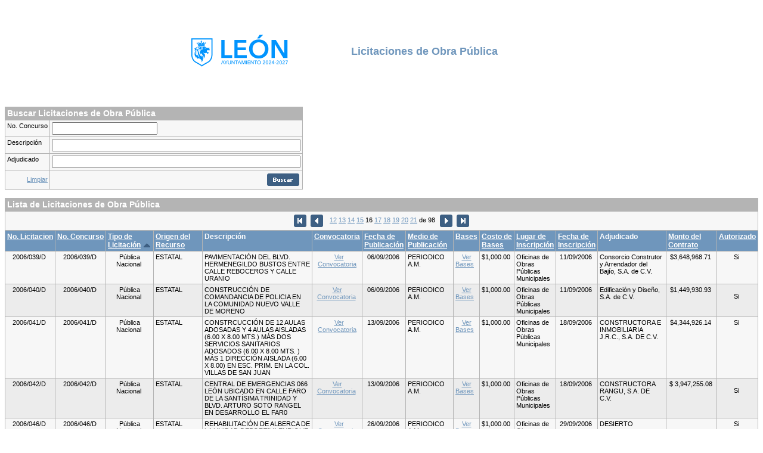

--- FILE ---
content_type: text/html; charset=utf-8
request_url: https://apps.leon.gob.mx/aplicaciones/licitaciones/obrapublica/index.php?licitacionesOrder=Sorter_TipoLicitacion&licitacionesDir=ASC&licitacionesPage=16
body_size: 47943
content:
<!DOCTYPE HTML>
<html>
<head>
<meta http-equiv="content-type" content="text/html; charset=utf-8">
<title>Licitaciones de Obra Pública</title>
<meta name="GENERATOR" content="CodeCharge Studio 4.3.00.7676">
<link rel="stylesheet" type="text/css" href="../Styles/umaip/Style_doctype.css">
</head>
<body>
<link rel="stylesheet" type="text/css" href="../Styles/umaip/Style_doctype.css">
<table border="0" cellspacing="0" cellpadding="0" width="850" align="center">
  <tr>
    <td>
      <p align="center"><img id="Image1" name="Image1" alt="" src="https://imagenes.leon.gob.mx/logo-leon.svg" width="45%"></p>
 </td> 
    <td><font color="#6f96bc" size="4"><strong>Licitaciones de Obra Pública</strong></font></td> 
  </tr>
 
  <tr>
    <td colspan="2">&nbsp; </td> 
  </tr>
</table>
 

<form id="licitacionesSearch" method="post" name="licitacionesSearch" action="index.php?licitacionesOrder=Sorter_TipoLicitacion&amp;licitacionesDir=ASC&amp;licitacionesPage=16&amp;ccsForm=licitacionesSearch">
  <table border="0" cellspacing="0" cellpadding="0">
    <tr>
      <td valign="top">
        <table class="Header" border="0" cellspacing="0" cellpadding="0">
          <tr>
            <td class="HeaderLeft"><img border="0" alt="" src="../Styles/umaip/Images/Spacer.gif"></td> 
            <td class="th"><strong>Buscar Licitaciones de Obra Pública</strong></td> 
            <td class="HeaderRight"><img border="0" alt="" src="../Styles/umaip/Images/Spacer.gif"></td>
          </tr>
        </table>
 
        <table class="Record" cellspacing="0" cellpadding="0">
          
          <tr class="Controls">
            <td class="th"><label for="licitacionesSearchs_NoConcurso">No. Concurso</label></td> 
            <td><input id="licitacionesSearchs_NoConcurso" value="" maxlength="20" name="s_NoConcurso" size="20"></td>
          </tr>
 
          <tr class="Controls">
            <td class="th"><label for="licitacionesSearchs_Descripcion">Descripción</label></td> 
            <td><input id="licitacionesSearchs_Descripcion" value="" size="50" name="s_Descripcion"></td>
          </tr>
 
          <tr class="Controls">
            <td class="th"><label for="licitacionesSearchs_Adjudicado">Adjudicado</label></td> 
            <td><input id="licitacionesSearchs_Adjudicado" value="" size="50" name="s_Adjudicado"></td>
          </tr>
 
          <tr class="Bottom">
            <td><a href="index.php?licitacionesOrder=Sorter_TipoLicitacion&amp;licitacionesDir=ASC&amp;licitacionesPage=16" id="licitacionesSearchClearParameters">Limpiar</a></td> 
            <td align="right">
              <input style="BORDER-RIGHT-WIDTH: 0px; BORDER-TOP-WIDTH: 0px; BORDER-BOTTOM-WIDTH: 0px; BORDER-LEFT-WIDTH: 0px" id="licitacionesSearchButton_DoSearch" value="Buscar" alt="Buscar" src="../Styles/umaip/Images/es/ButtonSearch.gif" type="image" name="Button_DoSearch"></td>
          </tr>
        </table>
      </td>
    </tr>
  </table>
</form>
<br>

<table border="0" cellspacing="0" cellpadding="0">
  <tr>
    <td valign="top">
      <table class="Header" border="0" cellspacing="0" cellpadding="0">
        <tr>
          <td class="HeaderLeft"><img border="0" alt="" src="../Styles/umaip/Images/Spacer.gif"></td> 
          <td class="th"><strong>Lista de Licitaciones de Obra Pública</strong></td> 
          <td class="HeaderRight"><img border="0" alt="" src="../Styles/umaip/Images/Spacer.gif"></td>
        </tr>
      </table>
 
      <table class="Grid" cellspacing="0" cellpadding="0">
        <tr class="Footer">
          <td colspan="15">&nbsp; 
            
            <a href="index.php?licitacionesOrder=Sorter_TipoLicitacion&amp;licitacionesDir=ASC&amp;licitacionesPage=1"><img border="0" alt="index.php?licitacionesOrder=Sorter_TipoLicitacion&amp;licitacionesDir=ASC&amp;licitacionesPage=1" src="../Styles/umaip/Images/First.gif"></a> 
            <a href="index.php?licitacionesOrder=Sorter_TipoLicitacion&amp;licitacionesDir=ASC&amp;licitacionesPage=15"><img border="0" alt="index.php?licitacionesOrder=Sorter_TipoLicitacion&amp;licitacionesDir=ASC&amp;licitacionesPage=15" src="../Styles/umaip/Images/Prev.gif"></a> &nbsp; 
            <a href="index.php?licitacionesOrder=Sorter_TipoLicitacion&amp;licitacionesDir=ASC&amp;licitacionesPage=12">12</a>&nbsp;<a href="index.php?licitacionesOrder=Sorter_TipoLicitacion&amp;licitacionesDir=ASC&amp;licitacionesPage=13">13</a>&nbsp;<a href="index.php?licitacionesOrder=Sorter_TipoLicitacion&amp;licitacionesDir=ASC&amp;licitacionesPage=14">14</a>&nbsp;<a href="index.php?licitacionesOrder=Sorter_TipoLicitacion&amp;licitacionesDir=ASC&amp;licitacionesPage=15">15</a>&nbsp;16&nbsp;<a href="index.php?licitacionesOrder=Sorter_TipoLicitacion&amp;licitacionesDir=ASC&amp;licitacionesPage=17">17</a>&nbsp;<a href="index.php?licitacionesOrder=Sorter_TipoLicitacion&amp;licitacionesDir=ASC&amp;licitacionesPage=18">18</a>&nbsp;<a href="index.php?licitacionesOrder=Sorter_TipoLicitacion&amp;licitacionesDir=ASC&amp;licitacionesPage=19">19</a>&nbsp;<a href="index.php?licitacionesOrder=Sorter_TipoLicitacion&amp;licitacionesDir=ASC&amp;licitacionesPage=20">20</a>&nbsp;<a href="index.php?licitacionesOrder=Sorter_TipoLicitacion&amp;licitacionesDir=ASC&amp;licitacionesPage=21">21</a>&nbsp;de&nbsp;98&nbsp; 
            <a href="index.php?licitacionesOrder=Sorter_TipoLicitacion&amp;licitacionesDir=ASC&amp;licitacionesPage=17"><img border="0" alt="index.php?licitacionesOrder=Sorter_TipoLicitacion&amp;licitacionesDir=ASC&amp;licitacionesPage=17" src="../Styles/umaip/Images/Next.gif"></a> 
            <a href="index.php?licitacionesOrder=Sorter_TipoLicitacion&amp;licitacionesDir=ASC&amp;licitacionesPage=98"><img border="0" alt="index.php?licitacionesOrder=Sorter_TipoLicitacion&amp;licitacionesDir=ASC&amp;licitacionesPage=98" src="../Styles/umaip/Images/Last.gif"></a> &nbsp;</td>
        </tr>
 
        <tr class="Caption">
          <th scope="col">
          <a href="index.php?licitacionesOrder=Sorter_NoLicitacion&amp;licitacionesDir=ASC" id="licitacionesSorter_NoLicitacion">No. Licitacion</a> 
          
          </th>
 
          <th scope="col">
          <a href="index.php?licitacionesOrder=Sorter_NoConcurso&amp;licitacionesDir=ASC" id="licitacionesSorter_NoConcurso">No. Concurso</a> 
          
          </th>
 
          <th scope="col">
          <a href="index.php?licitacionesOrder=Sorter_TipoLicitacion&amp;licitacionesDir=DESC" id="licitacionesSorter_TipoLicitacion">Tipo de<br>
          Licitación</a> 
          <img border="0" alt="Ascendente" src="../Styles/umaip/Images/Asc.gif">
          </th>
 
          <th scope="col">
          <a href="index.php?licitacionesOrder=Sorter_OrigenRecurso&amp;licitacionesDir=ASC" id="licitacionesSorter_OrigenRecurso">Origen del<br>
          Recurso</a> 
          
          </th>
 
          <th scope="col">Descripción</th>
 
          <th scope="col">
          <a href="index.php?licitacionesOrder=Sorter_Convocatoria&amp;licitacionesDir=ASC" id="licitacionesSorter_Convocatoria">Convocatoria</a> 
          
          </th>
 
          <th scope="col">
          <a href="index.php?licitacionesOrder=Sorter_FechaPublicacion&amp;licitacionesDir=ASC" id="licitacionesSorter_FechaPublicacion">Fecha de<br>
          Publicación</a> 
          
          </th>
 
          <th scope="col">
          <a href="index.php?licitacionesOrder=Sorter_MedioPublicacion&amp;licitacionesDir=ASC" id="licitacionesSorter_MedioPublicacion">Medio de<br>
          Publicación</a> 
          
          </th>
 
          <th scope="col">
          <a href="index.php?licitacionesOrder=Sorter_Bases&amp;licitacionesDir=ASC" id="licitacionesSorter_Bases">Bases</a> 
          
          </th>
 
          <th scope="col">
          <a href="index.php?licitacionesOrder=Sorter_CostoBases&amp;licitacionesDir=ASC" id="licitacionesSorter_CostoBases">Costo de<br>
          Bases</a> 
          
          </th>
 
          <th scope="col">
          <a href="index.php?licitacionesOrder=Sorter_LugarInscripcion&amp;licitacionesDir=ASC" id="licitacionesSorter_LugarInscripcion">Lugar de<br>
          Inscripción</a> 
          
          </th>
 
          <th scope="col">
          <a href="index.php?licitacionesOrder=Sorter_FechaInscripcion&amp;licitacionesDir=ASC" id="licitacionesSorter_FechaInscripcion">Fecha de<br>
          Inscripción</a> 
          
          </th>
 
          <th scope="col">Adjudicado</th>
 
          <th scope="col">
          <a href="index.php?licitacionesOrder=Sorter_MontoContrato&amp;licitacionesDir=ASC" id="licitacionesSorter_MontoContrato">Monto del<br>
          Contrato</a> 
          
          </th>
 
          <th scope="col">
          <a href="index.php?licitacionesOrder=Sorter_Autorizado&amp;licitacionesDir=ASC" id="licitacionesSorter_Autorizado">Autorizado</a> 
          
          </th>
        </tr>
 
        
        <tr class="Row">
          <td>
            <div align="center">
              2006/039/D&nbsp; 
            </div>
          </td> 
          <td>
            <div align="center">
              2006/039/D&nbsp; 
            </div>
          </td> 
          <td>
            <div align="center">
              Pública Nacional&nbsp; 
            </div>
          </td> 
          <td>ESTATAL&nbsp;</td> 
          <td>PAVIMENTACIÓN DEL BLVD. HERMENEGILDO BUSTOS ENTRE CALLE REBOCEROS Y CALLE URANIO&nbsp;</td> 
          <td>
            <div align="center">
              &nbsp; <a href="convocatorias/200609121145370.convocatoria Rivera de la Presa Hermenegildo.pdf" id="licitacionesconvocatoria_1" target="_blank">Ver Convocatoria</a> 
            </div>
          </td> 
          <td>
            <div align="center">
              06/09/2006&nbsp; 
            </div>
          </td> 
          <td>PERIODICO A.M.&nbsp;</td> 
          <td>
            <div align="center">
<a href="bases/200609121145370.D-39-06 BASES BLVD_ HERMENEGILDO B.pdf" id="licitacionesbases_1" target="_blank">Ver Bases</a>&nbsp;&nbsp; 
            </div>
          </td> 
          <td>
            <div align="center">
              $1,000.00&nbsp; 
            </div>
          </td> 
          <td>Oficinas de Obras Públicas Municipales&nbsp;</td> 
          <td>
            <div align="center">
              11/09/2006&nbsp; 
            </div>
          </td> 
          <td>Consorcio Construtor y Arrendador del Bajío, S.A. de C.V.&nbsp;</td> 
          <td>
            <div align="center">
              $3,648,968.71&nbsp; 
            </div>
          </td> 
          <td>
            <div align="center">
              Si&nbsp; 
            </div>
          </td>
        </tr>
 
        <tr class="AltRow">
          <td>
            <div align="center">
              2006/040/D&nbsp; 
            </div>
          </td> 
          <td>
            <div align="center">
              2006/040/D&nbsp; 
            </div>
          </td> 
          <td>
            <div align="center">
              Pública Nacional&nbsp; 
            </div>
          </td> 
          <td>ESTATAL&nbsp;</td> 
          <td>CONSTRUCCIÓN DE COMANDANCIA DE POLICIA EN LA COMUNIDAD NUEVO VALLE DE MORENO&nbsp;</td> 
          <td>
            <div align="center">
<a href="convocatorias/200609121149050.CONVOCATORIA COMANDANCIA DE POLICIA.pdf" id="licitacionesAlt_convocatoria_2" target="_blank">Ver Convocatoria</a>&nbsp; 
            </div>
          </td> 
          <td>
            <div align="center">
              06/09/2006&nbsp; 
            </div>
          </td> 
          <td>PERIODICO A.M.&nbsp;</td> 
          <td>
            <div align="center">
<a href="bases/200609121149050.D-39-06 BASES BLVD_ HERMENEGILDO B.pdf" id="licitacionesAlt_bases_2" target="_blank">Ver Bases</a>&nbsp;&nbsp; 
            </div>
          </td> 
          <td>
            <div align="center">
              $1,000.00&nbsp; 
            </div>
          </td> 
          <td>Oficinas de Obras Públicas Municipales&nbsp;</td> 
          <td>
            <div align="center">
              11/09/2006&nbsp; 
            </div>
          </td> 
          <td>Edificación y Diseño, S.A. de C.V.&nbsp;</td> 
          <td>
            <div align="center">
              $1,449,930.93&nbsp; 
            </div>
          </td> 
          <td>
            <p align="center">Si&nbsp; 
            <div>
            </div>
          </td>
        </tr>
 
        <tr class="Row">
          <td>
            <div align="center">
              2006/041/D&nbsp; 
            </div>
          </td> 
          <td>
            <div align="center">
              2006/041/D&nbsp; 
            </div>
          </td> 
          <td>
            <div align="center">
              Pública Nacional&nbsp; 
            </div>
          </td> 
          <td>ESTATAL&nbsp;</td> 
          <td>CONSTRCUCCIÓN DE 12 AULAS ADOSADAS Y 4 AULAS AISLADAS (6.00 X 8.00 MTS.) MÁS DOS SERVICIOS SANITARIOS ADOSADOS (6.00 X 8.00 MTS. ) MÁS 1 DIRECCIÓN AISLADA (6.00 X 8.00) EN ESC. PRIM. EN LA COL. VILLAS DE SAN JUAN&nbsp;</td> 
          <td>
            <div align="center">
              &nbsp; <a href="convocatorias/200609150926060.convocatoria multiple1 VILLAS DE SAN JUAN EMERGENCIA 066_d….pdf" id="licitacionesconvocatoria_3" target="_blank">Ver Convocatoria</a> 
            </div>
          </td> 
          <td>
            <div align="center">
              13/09/2006&nbsp; 
            </div>
          </td> 
          <td>PERIODICO A.M.&nbsp;</td> 
          <td>
            <div align="center">
<a href="bases/200609150926060.D-041-06 BASES aulas Villas de San Juan .pdf" id="licitacionesbases_3" target="_blank">Ver Bases</a>&nbsp;&nbsp; 
            </div>
          </td> 
          <td>
            <div align="center">
              $1,000.00&nbsp; 
            </div>
          </td> 
          <td>Oficinas de Obras Públicas Municipales&nbsp;</td> 
          <td>
            <div align="center">
              18/09/2006&nbsp; 
            </div>
          </td> 
          <td>CONSTRUCTORA E INMOBILIARIA J.R.C., S.A. DE C.V.&nbsp;</td> 
          <td>
            <div align="center">
              $4,344,926.14&nbsp; 
            </div>
          </td> 
          <td>
            <div align="center">
              Si&nbsp; 
            </div>
          </td>
        </tr>
 
        <tr class="AltRow">
          <td>
            <div align="center">
              2006/042/D&nbsp; 
            </div>
          </td> 
          <td>
            <div align="center">
              2006/042/D&nbsp; 
            </div>
          </td> 
          <td>
            <div align="center">
              Pública Nacional&nbsp; 
            </div>
          </td> 
          <td>ESTATAL&nbsp;</td> 
          <td>CENTRAL DE EMERGENCIAS 066 LEÓN UBICADO EN CALLE FARO DE LA SANTÍSIMA TRINIDAD Y BLVD. ARTURO SOTO RANGEL EN DESARROLLO EL FAR0&nbsp;</td> 
          <td>
            <div align="center">
<a href="convocatorias/200609150928420.convocatoria multiple1 VILLAS DE SAN JUAN EMERGENCIA 066_d….pdf" id="licitacionesAlt_convocatoria_4" target="_blank">Ver Convocatoria</a>&nbsp; 
            </div>
          </td> 
          <td>
            <div align="center">
              13/09/2006&nbsp; 
            </div>
          </td> 
          <td>PERIODICO A.M.&nbsp;</td> 
          <td>
            <div align="center">
<a href="bases/200609150928420.D-042-06 BASES central de emergencias 066  .pdf" id="licitacionesAlt_bases_4" target="_blank">Ver Bases</a>&nbsp;&nbsp; 
            </div>
          </td> 
          <td>
            <div align="center">
              $1,000.00&nbsp; 
            </div>
          </td> 
          <td>Oficinas de Obras Públicas Municipales&nbsp;</td> 
          <td>
            <div align="center">
              18/09/2006&nbsp; 
            </div>
          </td> 
          <td>CONSTRUCTORA RANGU, S.A. DE C.V.&nbsp;</td> 
          <td>
            <div align="center">
              $ 3,947,255.08&nbsp; 
            </div>
          </td> 
          <td>
            <p align="center">Si&nbsp; 
            <div>
            </div>
          </td>
        </tr>
 
        <tr class="Row">
          <td>
            <div align="center">
              2006/046/D&nbsp; 
            </div>
          </td> 
          <td>
            <div align="center">
              2006/046/D&nbsp; 
            </div>
          </td> 
          <td>
            <div align="center">
              Pública Nacional&nbsp; 
            </div>
          </td> 
          <td>ESTATAL&nbsp;</td> 
          <td>REHABILITACIÓN DE ALBERCA DE LA UNIDAD DEPORTIVA ENRIQUE FERNÁNDEZ MARTÍNEZ (PRIMERA Y SEGUNDA ETAPA) EN EL FRACCIONAMIENTO JULIÁN DE OBREGÓN&nbsp;</td> 
          <td>
            <div align="center">
              &nbsp; <a href="convocatorias/200610091651010.CONVOCATORIA deportiva D-046.pdf" id="licitacionesconvocatoria_5" target="_blank">Ver Convocatoria</a> 
            </div>
          </td> 
          <td>
            <div align="center">
              26/09/2006&nbsp; 
            </div>
          </td> 
          <td>PERIODICO A.M.&nbsp;</td> 
          <td>
            <div align="center">
<a href="bases/200610091651010.D-046-06 BASES Alberca Deportiva.pdf" id="licitacionesbases_5" target="_blank">Ver Bases</a>&nbsp;&nbsp; 
            </div>
          </td> 
          <td>
            <div align="center">
              $1,000.00&nbsp; 
            </div>
          </td> 
          <td>Oficinas de Obras Públicas Municipales&nbsp;</td> 
          <td>
            <div align="center">
              29/09/2006&nbsp; 
            </div>
          </td> 
          <td>DESIERTO&nbsp;</td> 
          <td>
            <div align="center">
              &nbsp; 
            </div>
          </td> 
          <td>
            <div align="center">
              Si&nbsp; 
            </div>
          </td>
        </tr>
 
        <tr class="AltRow">
          <td>
            <div align="center">
              2006/043/D&nbsp; 
            </div>
          </td> 
          <td>
            <div align="center">
              2006/043/D&nbsp; 
            </div>
          </td> 
          <td>
            <div align="center">
              Pública Nacional&nbsp; 
            </div>
          </td> 
          <td>ESTATAL&nbsp;</td> 
          <td>REHABILITACIÓN DE ALBERCA DE LA UNIDAD DEPORTIVA ENRIQUE FERNÁNDEZ MARTÍNEZ (PRIMERA Y SEGUNDA ETAPA) EN EL FRACCIONAMIENTO JULIÁN DE OBREGÓN&nbsp;</td> 
          <td>
            <div align="center">
<a href="convocatorias/" id="licitacionesAlt_convocatoria_6" target="_blank">Ver Convocatoria</a>&nbsp; 
            </div>
          </td> 
          <td>
            <div align="center">
              14/09/2006&nbsp; 
            </div>
          </td> 
          <td>PERIODICO A.M.&nbsp;</td> 
          <td>
            <div align="center">
<a href="bases/" id="licitacionesAlt_bases_6" target="_blank">Ver Bases</a>&nbsp;&nbsp; 
            </div>
          </td> 
          <td>
            <div align="center">
              $1,000.00&nbsp; 
            </div>
          </td> 
          <td>Oficinas de Obras Públicas Municipales&nbsp;</td> 
          <td>
            <div align="center">
              19/09/2006&nbsp; 
            </div>
          </td> 
          <td>DESIERTO&nbsp;</td> 
          <td>
            <div align="center">
              &nbsp; 
            </div>
          </td> 
          <td>
            <p align="center">No&nbsp; 
            <div>
            </div>
          </td>
        </tr>
 
        <tr class="Row">
          <td>
            <div align="center">
              2006/051/D&nbsp; 
            </div>
          </td> 
          <td>
            <div align="center">
              2006/051/D&nbsp; 
            </div>
          </td> 
          <td>
            <div align="center">
              Pública Nacional&nbsp; 
            </div>
          </td> 
          <td>Municipal&nbsp;</td> 
          <td>ARROYO Y GUARNICIÓN DE LA CALLE OVIEDO TRAMO: CALLE BADAJOZ A LITIO COL.PILETAS II SECCIÓN&nbsp;</td> 
          <td>
            <div align="center">
              &nbsp; <a href="convocatorias/200610311101110.CONVOCATORIA Oviedo.pdf" id="licitacionesconvocatoria_7" target="_blank">Ver Convocatoria</a> 
            </div>
          </td> 
          <td>
            <div align="center">
              27/10/2006&nbsp; 
            </div>
          </td> 
          <td>PERIODICO A.M.&nbsp;</td> 
          <td>
            <div align="center">
<a href="bases/200610311101110.D-051-06 BASES Oviedo.pdf" id="licitacionesbases_7" target="_blank">Ver Bases</a>&nbsp;&nbsp; 
            </div>
          </td> 
          <td>
            <div align="center">
              $1,000.00&nbsp; 
            </div>
          </td> 
          <td>Oficinas de Obras Públicas Municipales&nbsp;</td> 
          <td>
            <div align="center">
              01/11/2006&nbsp; 
            </div>
          </td> 
          <td>Pavimentos y Terracerias de León, S.A. dE C.V.&nbsp;</td> 
          <td>
            <div align="center">
              $2,228,649.68&nbsp; 
            </div>
          </td> 
          <td>
            <div align="center">
              Si&nbsp; 
            </div>
          </td>
        </tr>
 
        <tr class="AltRow">
          <td>
            <div align="center">
              40302001-007-06&nbsp; 
            </div>
          </td> 
          <td>
            <div align="center">
              40302001-007-06&nbsp; 
            </div>
          </td> 
          <td>
            <div align="center">
              Pública Nacional&nbsp; 
            </div>
          </td> 
          <td>Federal&nbsp;</td> 
          <td>PAVIMENTACIÓN DE BLVD. IBARRILLA&nbsp;</td> 
          <td>
            <div align="center">
<a href="convocatorias/200612061840070.convocatoria federalblvd_ ibarilla.pdf" id="licitacionesAlt_convocatoria_8" target="_blank">Ver Convocatoria</a>&nbsp; 
            </div>
          </td> 
          <td>
            <div align="center">
              30/11/2005&nbsp; 
            </div>
          </td> 
          <td>COMPRANET&nbsp;</td> 
          <td>
            <div align="center">
<a href="bases/200612061840070.BASES FEDERALES IBARRILLA.pdf" id="licitacionesAlt_bases_8" target="_blank">Ver Bases</a>&nbsp;&nbsp; 
            </div>
          </td> 
          <td>
            <div align="center">
              $1,000.00&nbsp; 
            </div>
          </td> 
          <td>Compranet&nbsp;</td> 
          <td>
            <div align="center">
              05/12/2006&nbsp; 
            </div>
          </td> 
          <td>VEESGAL CONSTRUCCIONES, S.A. DE C.V.&nbsp;</td> 
          <td>
            <div align="center">
              $37,249,473.90&nbsp; 
            </div>
          </td> 
          <td>
            <p align="center">Si&nbsp; 
            <div>
            </div>
          </td>
        </tr>
 
        <tr class="Row">
          <td>
            <div align="center">
              40302001-008-06&nbsp; 
            </div>
          </td> 
          <td>
            <div align="center">
              40302001-008-06&nbsp; 
            </div>
          </td> 
          <td>
            <div align="center">
              Pública Nacional&nbsp; 
            </div>
          </td> 
          <td>Federal&nbsp;</td> 
          <td>PAVIMENTACIÓN DEL BLVD. JOSÉ MARÍA MORELOS 2da. ETAPA&nbsp;</td> 
          <td>
            <div align="center">
              &nbsp; <a href="convocatorias/200701151449280.convocatoriaMORELOS20a_m.pdf" id="licitacionesconvocatoria_9" target="_blank">Ver Convocatoria</a> 
            </div>
          </td> 
          <td>
            <div align="center">
              14/12/2006&nbsp; 
            </div>
          </td> 
          <td>COMPRANET&nbsp;</td> 
          <td>
            <div align="center">
<a href="bases/200701151449280.BASES MORELOS.pdf" id="licitacionesbases_9" target="_blank">Ver Bases</a>&nbsp;&nbsp; 
            </div>
          </td> 
          <td>
            <div align="center">
              $1000.00&nbsp; 
            </div>
          </td> 
          <td>Compranet&nbsp;</td> 
          <td>
            <div align="center">
              18/12/2006&nbsp; 
            </div>
          </td> 
          <td>CONSTRUCTORA Y ARRENDADORA HERBEC, S.A. DE C.V.&nbsp;</td> 
          <td>
            <div align="center">
              $30,552,849.35&nbsp; 
            </div>
          </td> 
          <td>
            <div align="center">
              Si&nbsp; 
            </div>
          </td>
        </tr>
 
        <tr class="AltRow">
          <td>
            <div align="center">
              2006/056/D&nbsp; 
            </div>
          </td> 
          <td>
            <div align="center">
              2006/056/D&nbsp; 
            </div>
          </td> 
          <td>
            <div align="center">
              Pública Nacional&nbsp; 
            </div>
          </td> 
          <td>ESTATAL&nbsp;</td> 
          <td>PAVIMENTACIÓN DE CALLE MADRE SIERRA TRAMO: DE BLVD. RÍO MAYO A CALLE MADRE MAURA COL. 10 DE MAYO SECC. NEGRETE&nbsp;</td> 
          <td>
            <div align="center">
<a href="convocatorias/200701151531420.CONVOCATORIAmadresierra.pdf" id="licitacionesAlt_convocatoria_10" target="_blank">Ver Convocatoria</a>&nbsp; 
            </div>
          </td> 
          <td>
            <div align="center">
              30/12/2006&nbsp; 
            </div>
          </td> 
          <td>PERIODICO A.M.&nbsp;</td> 
          <td>
            <div align="center">
<a href="bases/200701151531420.D-56-06 BASESMADRESIERRA.pdf" id="licitacionesAlt_bases_10" target="_blank">Ver Bases</a>&nbsp;&nbsp; 
            </div>
          </td> 
          <td>
            <div align="center">
              $1,000.00&nbsp; 
            </div>
          </td> 
          <td>Oficinas de Obras Públicas Municipales&nbsp;</td> 
          <td>
            <div align="center">
              10/01/2007&nbsp; 
            </div>
          </td> 
          <td>SISTEMAS DE INGENIERÍA Y SOLUCIONES CONSTRUCTIVAS, S.A. DE C.V.&nbsp;</td> 
          <td>
            <div align="center">
              $2,622,146.96&nbsp; 
            </div>
          </td> 
          <td>
            <p align="center">Si&nbsp; 
            <div>
            </div>
          </td>
        </tr>
 
        <tr class="Row">
          <td>
            <div align="center">
              2007/007/D&nbsp; 
            </div>
          </td> 
          <td>
            <div align="center">
              2007/007/D&nbsp; 
            </div>
          </td> 
          <td>
            <div align="center">
              Pública Nacional&nbsp; 
            </div>
          </td> 
          <td>MUNICIPAL&nbsp;</td> 
          <td>2da. ETAPA CONSTRUCCIÓN DEL EDIFICIO DE LA SECRETARIA DE OBRA PÚBLICA A UBICARSE EN BLVD. TORRES LANDA PREDIO DEL TLACUACHE&nbsp;</td> 
          <td>
            <div align="center">
              &nbsp; <a href="convocatorias/200705291148190.CONVOCATORIA EDIFICIO DE OBRAS P.pdf" id="licitacionesconvocatoria_11" target="_blank">Ver Convocatoria</a> 
            </div>
          </td> 
          <td>
            <div align="center">
              17/05/2007&nbsp; 
            </div>
          </td> 
          <td>PERIODICO A.M.&nbsp;</td> 
          <td>
            <div align="center">
<a href="bases/200705291148190.BASES del Edificio de Obra Publica.pdf" id="licitacionesbases_11" target="_blank">Ver Bases</a>&nbsp;&nbsp; 
            </div>
          </td> 
          <td>
            <div align="center">
              $1,000.00&nbsp; 
            </div>
          </td> 
          <td>Oficinas de Obras Públicas Municipales&nbsp;</td> 
          <td>
            <div align="center">
              22/05/2007&nbsp; 
            </div>
          </td> 
          <td>GRUPO CONSTRUCTOR DRAGÓN, S.A. DE C.V.&nbsp;</td> 
          <td>
            <div align="center">
              $7,016,569.75&nbsp; 
            </div>
          </td> 
          <td>
            <div align="center">
              Si&nbsp; 
            </div>
          </td>
        </tr>
 
        <tr class="AltRow">
          <td>
            <div align="center">
              40302001-001-07&nbsp; 
            </div>
          </td> 
          <td>
            <div align="center">
              40302001-001-07&nbsp; 
            </div>
          </td> 
          <td>
            <div align="center">
              Pública Nacional&nbsp; 
            </div>
          </td> 
          <td>Banco Mundial&nbsp;</td> 
          <td>blvd. Vasco de quiroga tramo: fray Daniel Mireles a blvd. Vicente Valtierra&nbsp;</td> 
          <td>
            <div align="center">
<a href="convocatorias/200705310759320.convocatoria Vasco de Quiroga am.pdf" id="licitacionesAlt_convocatoria_12" target="_blank">Ver Convocatoria</a>&nbsp; 
            </div>
          </td> 
          <td>
            <div align="center">
              29/05/2007&nbsp; 
            </div>
          </td> 
          <td>COMPRANET&nbsp;</td> 
          <td>
            <div align="center">
<a href="bases/200705310759320.Bases del  blvd Vasco de Quiroga .pdf" id="licitacionesAlt_bases_12" target="_blank">Ver Bases</a>&nbsp;&nbsp; 
            </div>
          </td> 
          <td>
            <div align="center">
              $ 0.0&nbsp; 
            </div>
          </td> 
          <td>Oficinas de Obras Públicas Municipales&nbsp;</td> 
          <td>
            <div align="center">
              18/06/2007&nbsp; 
            </div>
          </td> 
          <td>CONSORCIO CONSTRUCTOR ECO, S.A. DE C.V.&nbsp;</td> 
          <td>
            <div align="center">
              $10,661,214.07&nbsp; 
            </div>
          </td> 
          <td>
            <p align="center">Si&nbsp; 
            <div>
            </div>
          </td>
        </tr>
 
        <tr class="Row">
          <td>
            <div align="center">
              2007/009/D&nbsp; 
            </div>
          </td> 
          <td>
            <div align="center">
              2007/009/D&nbsp; 
            </div>
          </td> 
          <td>
            <div align="center">
              Pública Nacional&nbsp; 
            </div>
          </td> 
          <td>Municipal&nbsp;</td> 
          <td>ARROYO Y GUARNICIONES DE LA CALLE VALLE DE PIEDRAS NEGRAS TRAMO: BLVD. PRISMA FRENTE AL No.315 COL. SAN BERNARDO&nbsp;</td> 
          <td>
            <div align="center">
              &nbsp; <a href="convocatorias/200707121330320.D-09-07 CONVOCATORIA PIEDRAS NEGRAS.pdf" id="licitacionesconvocatoria_13" target="_blank">Ver Convocatoria</a> 
            </div>
          </td> 
          <td>
            <div align="center">
              11/07/2007&nbsp; 
            </div>
          </td> 
          <td>PERIODICO A.M.&nbsp;</td> 
          <td>
            <div align="center">
<a href="bases/200707121330320.D-09-07 BASES piedras negras.pdf" id="licitacionesbases_13" target="_blank">Ver Bases</a>&nbsp;&nbsp; 
            </div>
          </td> 
          <td>
            <div align="center">
              $1,000.00&nbsp; 
            </div>
          </td> 
          <td>Oficinas de Obras Públicas Municipales&nbsp;</td> 
          <td>
            <div align="center">
              16/07/2007&nbsp; 
            </div>
          </td> 
          <td>GRUPO CONSTRUCTOR RITE, S.A. DE C.V.&nbsp;</td> 
          <td>
            <div align="center">
              $ 2,133,432.36&nbsp; 
            </div>
          </td> 
          <td>
            <div align="center">
              Si&nbsp; 
            </div>
          </td>
        </tr>
 
        <tr class="AltRow">
          <td>
            <div align="center">
              2007/011/D&nbsp; 
            </div>
          </td> 
          <td>
            <div align="center">
              2007/011/D&nbsp; 
            </div>
          </td> 
          <td>
            <div align="center">
              Pública Nacional&nbsp; 
            </div>
          </td> 
          <td>Municipal&nbsp;</td> 
          <td>PAVIMENTACIÓN DEL CUERPO PONIENTE Y CONSTRUCCIÓN DE CICLOVÍA DEL BLVD. PADRE JORGE VERTIZ CAMPERO TRAMO: BLVD. LA LUZ A BLVD. VICENTE VALTIERRA&nbsp;</td> 
          <td>
            <div align="center">
<a href="convocatorias/200707121337550.D-11-07 CONVOCATORIA CICLOVIA JORGE VERTIZ.pdf" id="licitacionesAlt_convocatoria_14" target="_blank">Ver Convocatoria</a>&nbsp; 
            </div>
          </td> 
          <td>
            <div align="center">
              12/07/2007&nbsp; 
            </div>
          </td> 
          <td>PERIODICO A.M.&nbsp;</td> 
          <td>
            <div align="center">
<a href="bases/200707121337550.D-11-07 BASES CICLOVIA JORGE ORTIZ.pdf" id="licitacionesAlt_bases_14" target="_blank">Ver Bases</a>&nbsp;&nbsp; 
            </div>
          </td> 
          <td>
            <div align="center">
              $1,000.00&nbsp; 
            </div>
          </td> 
          <td>Oficinas de Obras Públicas Municipales&nbsp;</td> 
          <td>
            <div align="center">
              17/07/2007&nbsp; 
            </div>
          </td> 
          <td>CONSORCIO CONSTRUCTOR ECO, S.A. DE C.V.&nbsp;</td> 
          <td>
            <div align="center">
              $ 9,199,422.81&nbsp; 
            </div>
          </td> 
          <td>
            <p align="center">Si&nbsp; 
            <div>
            </div>
          </td>
        </tr>
 
        <tr class="Row">
          <td>
            <div align="center">
              2007/012/D&nbsp; 
            </div>
          </td> 
          <td>
            <div align="center">
              2007/012/D&nbsp; 
            </div>
          </td> 
          <td>
            <div align="center">
              Pública Nacional&nbsp; 
            </div>
          </td> 
          <td>Municipal&nbsp;</td> 
          <td>PAVIMENTACIÓN DEL BLVD. HERMENEGILDO BUSTOS TRAMO: DE CALLE URANIO A BLVD. METALES&nbsp;</td> 
          <td>
            <div align="center">
              &nbsp; <a href="convocatorias/200708021120590.CONVOCATORIA HERMENGILDO BUSTOS.pdf" id="licitacionesconvocatoria_15" target="_blank">Ver Convocatoria</a> 
            </div>
          </td> 
          <td>
            <div align="center">
              27/07/2007&nbsp; 
            </div>
          </td> 
          <td>PERIODICO A.M.&nbsp;</td> 
          <td>
            <div align="center">
<a href="bases/200708021120590.D-12-07 BASES HERMENIGILDO BUSTOS.pdf" id="licitacionesbases_15" target="_blank">Ver Bases</a>&nbsp;&nbsp; 
            </div>
          </td> 
          <td>
            <div align="center">
              $1,000.00&nbsp; 
            </div>
          </td> 
          <td>Oficinas de Obras Públicas Municipales&nbsp;</td> 
          <td>
            <div align="center">
              01/08/2007&nbsp; 
            </div>
          </td> 
          <td>CONSTRUCTORA Y ARRENDADORA HERBEC, S.A. DE C.V.&nbsp;</td> 
          <td>
            <div align="center">
              $ 8,387,082.96&nbsp; 
            </div>
          </td> 
          <td>
            <div align="center">
              Si&nbsp; 
            </div>
          </td>
        </tr>
 
        <tr class="AltRow">
          <td>
            <div align="center">
              40302001-002-07&nbsp; 
            </div>
          </td> 
          <td>
            <div align="center">
              40302001-002-07&nbsp; 
            </div>
          </td> 
          <td>
            <div align="center">
              Pública Nacional&nbsp; 
            </div>
          </td> 
          <td>Federal&nbsp;</td> 
          <td>REHABILITACIÓN DE CICLOVÍA EN BLVD. MORELOS EN EL TRAMO: DE V. VALTIERRA A BLVD. FRANCISCO VILLA&nbsp;</td> 
          <td>
            <div align="center">
<a href="convocatorias/200709121404440.convocatoria federal ciclovia a.m..pdf" id="licitacionesAlt_convocatoria_16" target="_blank">Ver Convocatoria</a>&nbsp; 
            </div>
          </td> 
          <td>
            <div align="center">
              04/09/2007&nbsp; 
            </div>
          </td> 
          <td>COMPRANET&nbsp;</td> 
          <td>
            <div align="center">
<a href="bases/200709121404440.02-07 BASES FEDER CICLOVIA MORELOS.pdf" id="licitacionesAlt_bases_16" target="_blank">Ver Bases</a>&nbsp;&nbsp; 
            </div>
          </td> 
          <td>
            <div align="center">
              $800.00&nbsp; 
            </div>
          </td> 
          <td>Compranet&nbsp;</td> 
          <td>
            <div align="center">
              07/09/2007&nbsp; 
            </div>
          </td> 
          <td>URBANIZADORA CARR, S.A. DE C.V.&nbsp;</td> 
          <td>
            <div align="center">
              $3,389,950.16&nbsp; 
            </div>
          </td> 
          <td>
            <p align="center">Si&nbsp; 
            <div>
            </div>
          </td>
        </tr>
 
        <tr class="Row">
          <td>
            <div align="center">
              2007/021/D&nbsp; 
            </div>
          </td> 
          <td>
            <div align="center">
              2007/021/D&nbsp; 
            </div>
          </td> 
          <td>
            <div align="center">
              Pública Nacional&nbsp; 
            </div>
          </td> 
          <td>Municipales y Estatal&nbsp;</td> 
          <td>CONSTRUCCIÓN DE LA CENTRAL DE EMERGENCIAS 066 LEÓN (SEGUNDA ETAPA) CALLE FARO DE LA SANTISIMA TRINIDAD Y BLVD. ARTURO SOTO RANGEL COL. DESARROLLO EL FARO&nbsp;</td> 
          <td>
            <div align="center">
              &nbsp; <a href="convocatorias/200710161437470.CONVOCATORIA central 066.pdf" id="licitacionesconvocatoria_17" target="_blank">Ver Convocatoria</a> 
            </div>
          </td> 
          <td>
            <div align="center">
              24/09/2007&nbsp; 
            </div>
          </td> 
          <td>PERIODICO A.M.&nbsp;</td> 
          <td>
            <div align="center">
<a href="bases/200710161437470.D-021-07 BASES CENTRAL 066.pdf" id="licitacionesbases_17" target="_blank">Ver Bases</a>&nbsp;&nbsp; 
            </div>
          </td> 
          <td>
            <div align="center">
              $1,000.00&nbsp; 
            </div>
          </td> 
          <td>Oficinas de Obras Públicas Municipales&nbsp;</td> 
          <td>
            <div align="center">
              27/09/2007&nbsp; 
            </div>
          </td> 
          <td>ARQ. ANTONIO ROMO FERNÁNDEZ&nbsp;</td> 
          <td>
            <div align="center">
              $6,321,760.12&nbsp; 
            </div>
          </td> 
          <td>
            <div align="center">
              Si&nbsp; 
            </div>
          </td>
        </tr>
 
        <tr class="AltRow">
          <td>
            <div align="center">
              2007/023/D&nbsp; 
            </div>
          </td> 
          <td>
            <div align="center">
              2007/023/D&nbsp; 
            </div>
          </td> 
          <td>
            <div align="center">
              Pública Nacional&nbsp; 
            </div>
          </td> 
          <td>ESTATALES Y MUNICIPALES&nbsp;</td> 
          <td>REHABILITACIÓN Y MANTENIMIENTO DEL CAMINO RURAL: CORTIJOS LA GLORIA-RANCHO NUEVO LA VENTA-REFUGIO DE ROSAS ENTROQUE CARRETERA LEÓN-SAN FRANCISCO TRAMO: DEL CAD. 1+820 AL 3+270&nbsp;</td> 
          <td>
            <div align="center">
<a href="convocatorias/200710230923050.CONVOCATORIA acceso rancho nuevo la arcina.pdf" id="licitacionesAlt_convocatoria_18" target="_blank">Ver Convocatoria</a>&nbsp; 
            </div>
          </td> 
          <td>
            <div align="center">
              05/10/2007&nbsp; 
            </div>
          </td> 
          <td>PERIODICO A.M.&nbsp;</td> 
          <td>
            <div align="center">
<a href="bases/200710230923050.D-23-07 BASES EST CONV la gloria rancho nuevo la venta.pdf" id="licitacionesAlt_bases_18" target="_blank">Ver Bases</a>&nbsp;&nbsp; 
            </div>
          </td> 
          <td>
            <div align="center">
              $1,000.00&nbsp; 
            </div>
          </td> 
          <td>Oficinas de Obras Públicas Municipales&nbsp;</td> 
          <td>
            <div align="center">
              10/10/2007&nbsp; 
            </div>
          </td> 
          <td>GRUMSA CONSTRUCCIONES, S.A DE C.V.&nbsp;</td> 
          <td>
            <div align="center">
              $3,270,512.62&nbsp; 
            </div>
          </td> 
          <td>
            <p align="center">Si&nbsp; 
            <div>
            </div>
          </td>
        </tr>
 
        <tr class="Row">
          <td>
            <div align="center">
              2007/024/D&nbsp; 
            </div>
          </td> 
          <td>
            <div align="center">
              2007/024/D&nbsp; 
            </div>
          </td> 
          <td>
            <div align="center">
              Pública Nacional&nbsp; 
            </div>
          </td> 
          <td>ESTATALES Y MUNICIPALES&nbsp;</td> 
          <td>REHABILITACIÓN Y MANTENIMIENTO DEL CAMINO RURAL ENTROQUE SANTA ANA DEL CONDE-LA ARCINA TRAMO: CAD. 0+000 AL 1+620&nbsp;</td> 
          <td>
            <div align="center">
              &nbsp; <a href="convocatorias/200710230929300.CONVOCATORIA acceso rancho nuevo la arcina.pdf" id="licitacionesconvocatoria_19" target="_blank">Ver Convocatoria</a> 
            </div>
          </td> 
          <td>
            <div align="center">
              05/10/2007&nbsp; 
            </div>
          </td> 
          <td>PERIODICO A.M.&nbsp;</td> 
          <td>
            <div align="center">
<a href="bases/200710230929300.D-24-07 BASES EST CONV Santa Ana-Arcina.pdf" id="licitacionesbases_19" target="_blank">Ver Bases</a>&nbsp;&nbsp; 
            </div>
          </td> 
          <td>
            <div align="center">
              $1,000.00&nbsp; 
            </div>
          </td> 
          <td>Oficinas de Obras Públicas Municipales&nbsp;</td> 
          <td>
            <div align="center">
              10/10/2007&nbsp; 
            </div>
          </td> 
          <td>ARQ. ANTONIO ROMO FERNANDEZ&nbsp;</td> 
          <td>
            <div align="center">
              $3,044,782.60&nbsp; 
            </div>
          </td> 
          <td>
            <div align="center">
              Si&nbsp; 
            </div>
          </td>
        </tr>
 
        <tr class="AltRow">
          <td>
            <div align="center">
              2007/025/D&nbsp; 
            </div>
          </td> 
          <td>
            <div align="center">
              2007/025/D&nbsp; 
            </div>
          </td> 
          <td>
            <div align="center">
              Pública Nacional&nbsp; 
            </div>
          </td> 
          <td>ESTATALES Y MUNICIPALES&nbsp;</td> 
          <td>REHABILITACIÓN Y MANTENIMIENTO DEL CAMINO RURAL: NUEVO VALLE DE MORENO-CARRETERA DUARTE&nbsp;</td> 
          <td>
            <div align="center">
<a href="convocatorias/200710230943580.CONVOCATORIA acceso VALLE DE MORENO BARRETOS.pdf" id="licitacionesAlt_convocatoria_20" target="_blank">Ver Convocatoria</a>&nbsp; 
            </div>
          </td> 
          <td>
            <div align="center">
              11/10/2007&nbsp; 
            </div>
          </td> 
          <td>PERIODICO A.M.&nbsp;</td> 
          <td>
            <div align="center">
<a href="bases/200710230943580.D-25-07 BASES valle de moreno-duarte.pdf" id="licitacionesAlt_bases_20" target="_blank">Ver Bases</a>&nbsp;&nbsp; 
            </div>
          </td> 
          <td>
            <div align="center">
              $1,000.00&nbsp; 
            </div>
          </td> 
          <td>Oficinas de Obras Públicas Municipales&nbsp;</td> 
          <td>
            <div align="center">
              17/10/2007&nbsp; 
            </div>
          </td> 
          <td>GRUPO CONSTRUCTOR RITE, S.A. DE C.V.&nbsp;</td> 
          <td>
            <div align="center">
              $3,779,205.59&nbsp; 
            </div>
          </td> 
          <td>
            <p align="center">Si&nbsp; 
            <div>
            </div>
          </td>
        </tr>
 
        
        
        <tr class="Footer">
          <td colspan="15">&nbsp; 
            
            <a href="index.php?licitacionesOrder=Sorter_TipoLicitacion&amp;licitacionesDir=ASC&amp;licitacionesPage=1"><img border="0" alt="index.php?licitacionesOrder=Sorter_TipoLicitacion&amp;licitacionesDir=ASC&amp;licitacionesPage=1" src="../Styles/umaip/Images/First.gif"></a> 
            <a href="index.php?licitacionesOrder=Sorter_TipoLicitacion&amp;licitacionesDir=ASC&amp;licitacionesPage=15"><img border="0" alt="index.php?licitacionesOrder=Sorter_TipoLicitacion&amp;licitacionesDir=ASC&amp;licitacionesPage=15" src="../Styles/umaip/Images/Prev.gif"></a> &nbsp; 
            <a href="index.php?licitacionesOrder=Sorter_TipoLicitacion&amp;licitacionesDir=ASC&amp;licitacionesPage=12">12</a>&nbsp;<a href="index.php?licitacionesOrder=Sorter_TipoLicitacion&amp;licitacionesDir=ASC&amp;licitacionesPage=13">13</a>&nbsp;<a href="index.php?licitacionesOrder=Sorter_TipoLicitacion&amp;licitacionesDir=ASC&amp;licitacionesPage=14">14</a>&nbsp;<a href="index.php?licitacionesOrder=Sorter_TipoLicitacion&amp;licitacionesDir=ASC&amp;licitacionesPage=15">15</a>&nbsp;16&nbsp;<a href="index.php?licitacionesOrder=Sorter_TipoLicitacion&amp;licitacionesDir=ASC&amp;licitacionesPage=17">17</a>&nbsp;<a href="index.php?licitacionesOrder=Sorter_TipoLicitacion&amp;licitacionesDir=ASC&amp;licitacionesPage=18">18</a>&nbsp;<a href="index.php?licitacionesOrder=Sorter_TipoLicitacion&amp;licitacionesDir=ASC&amp;licitacionesPage=19">19</a>&nbsp;<a href="index.php?licitacionesOrder=Sorter_TipoLicitacion&amp;licitacionesDir=ASC&amp;licitacionesPage=20">20</a>&nbsp;<a href="index.php?licitacionesOrder=Sorter_TipoLicitacion&amp;licitacionesDir=ASC&amp;licitacionesPage=21">21</a>&nbsp;de&nbsp;98&nbsp; 
            <a href="index.php?licitacionesOrder=Sorter_TipoLicitacion&amp;licitacionesDir=ASC&amp;licitacionesPage=17"><img border="0" alt="index.php?licitacionesOrder=Sorter_TipoLicitacion&amp;licitacionesDir=ASC&amp;licitacionesPage=17" src="../Styles/umaip/Images/Next.gif"></a> 
            <a href="index.php?licitacionesOrder=Sorter_TipoLicitacion&amp;licitacionesDir=ASC&amp;licitacionesPage=98"><img border="0" alt="index.php?licitacionesOrder=Sorter_TipoLicitacion&amp;licitacionesDir=ASC&amp;licitacionesPage=98" src="../Styles/umaip/Images/Last.gif"></a> &nbsp;</td>
        </tr>
      </table>
    </td>
  </tr>
</table>
<br>
 
</body>
</html>

--- FILE ---
content_type: text/css
request_url: https://apps.leon.gob.mx/aplicaciones/licitaciones/Styles/umaip/Style_doctype.css
body_size: 22219
content:
/* CCSTheme v 3.x */
/* General */

/* Colors */
.PageBgColor {
	background-color: #ffffff;
	}

.FormTitleBgColor {
	background-color: #b4b4b4;
	}

.FormTitleFontColor {
	color: #ffffff;
	}

.CaptionBgColor {
	background-color: #6f96bc;
	}

.CaptionFontColor {
	color: #ffffff;
	}

.DataBgColor {
	background-color: #f7f7f7;
	}

.AltDataBgColor {
	background-color: #ececec;
	}

.DataFontColor {
	color: #000000;
	}

.LinkColor {
	color: #6f96bc;
	}

.VisitedLinkColor {
	color: #6f96bc;
	}

.HoverLinkColor {
	color: #3d6083;
	}

.ColorBgButton {
	background-color: #3d6083;
}

.ColorFontButton {
	color: #ffffff;
}

.ColorBgButtonPassive {
	background-color: #dadada;
}

.ColorFontButtonPassive {
	color: #ffffff;
}

/* BEGIN Common */
body { 
	color: #000000;
	
	font-family: Arial; font-size: 12px;
	}


html>body {
	font-family: Arial; font-size: 12px;
}

html>body td, html>body th, html>body table {
	font-size: 100%;
}


/*ie6*/
* html body {
	font-family: Arial; font-size: 12px;
}

* html body td, * html body th, * html body table {
	font-size: 100%;
}
/*end*/

.text { 
	color: #000000
	}

a.menulink:link, a.menulink:visited { 
	color: #6f96bc;
	}

a.menulink:hover, a.menulink:active { 
	color: #3d6083;
	}


a:link { 
	color: #6f96bc;
	}

a:visited { 
	color: #6f96bc;
	}

a:hover,a:active { 
	color: #3d6083;
	}

ul, ol, blockquote { 
	margin-top: 5px; 
	margin-bottom: 10px; 
	margin-left: 20px; 
	}

form {
	margin: 0px;
	}

h1	{
	color: #6f96bc;
	font-size: 20px;
	margin-top: 5px; 
	margin-bottom: 5px;
	}

h2	{ 
	color: #6f96bc;
	font-size: 19px;
	margin-top: 15px; 
	margin-bottom: 5px; 
	}

h3	{ 
	color: #6f96bc;
	font-size: 17px; font-style: italic;
	margin-top: 15px; 
	margin-bottom: 5px; 
	}

h4	{ 
	color: #6f96bc;
	font-size: 15px;
	margin-top: 15px; 
	margin-bottom: 5px; 
	}

h5	{ 
	color: #6f96bc;
	font-size: 15px; font-style: italic;
	margin-top: 15px; 
	margin-bottom: 5px; 
	}

h6	{ 
	color: #6f96bc;
	font-size: 13px;
	margin-top: 15px; 
	margin-bottom: 5px; 
	}

th	{ 
	font-family: Arial; font-size: 12px;
	}

td { 
	font-family: Arial; font-size: 12px;
	}

/*input, textarea, select {
	font-family: Arial; font-size: 12px;
	font-size: 100%;
}

html>body input, html>body select, html>body textarea {
	font-family: Arial; font-size: 12px;
	font-size: inherit;
}*/

/* END Common */

.Header {
	width: 100%;
	}

.Header th { 
	font-size: 14px; text-align: left;
	padding: 3px;
	background-color: #b4b4b4; color: #ffffff;
	width: 100%;
	white-space: nowrap;
	padding-left: 8px;
	}


html>body .Header th {
	font-size: 14px; text-align: left;
}


/*ie6*/
* html body .Header th {
	font-size: 14px; text-align: left;
}
/*end*/

.Header a:link { 
	color: #ffffff;
	}

.Header a:visited { 
	color: #ffffff;
	}

.Header a:hover, .Caption a:active { 
	color: #ffffff; text-decoration: none;
	}

.HeaderLeft { 
	background-image: url('Images/HeaderLeft.gif');
	}

.HeaderRight { 
	background-image: url('Images/HeaderRight.gif');
	background-position: right top;
	}

.HeaderLeft img{
	width: 1px;
	}

.HeaderRight img{
	width: 1px;
	}


/* Grid Options */
.Grid { 
	border-left: 1px solid #b4b4b4; border-bottom: 1px solid #b4b4b4;
	width: 100%;
	}

.Caption th { 
	font-size: 12px; text-align: left; vertical-align: top;
	padding: 3px;
	border-top: 1px solid #b4b4b4; border-right: 1px solid #b4b4b4;
	background-color: #6f96bc; color: #ffffff;
	white-space: nowrap;
	}

.Caption td { 
	font-size: 12px; text-align: left; vertical-align: top;
	padding: 3px;
	border-top: 1px solid #b4b4b4; border-right: 1px solid #b4b4b4;
	background-color: #6f96bc; color: #ffffff;
	white-space: nowrap;
	}


html>body .Caption th, html>body .Caption td {
	font-size: 12px; text-align: left; vertical-align: top;
}


/*ie6*/
* html body .Caption th, * html body .Caption td {
	font-size: 12px; text-align: left; vertical-align: top;
}
/*end*/

.Caption a:link { 
	color: #ffffff;
	}

.Caption a:visited { 
	color: #ffffff;
	}

.Caption a:hover, .Caption a:active { 
	color: #3d6083;
	}

.Caption img {
	margin: 2px; 
	vertical-align: middle;
	}

.Caption input {
	vertical-align: middle;
	}

.Row th { 
	font-size: 11px; font-weight: normal; text-align: left; vertical-align: top;
	padding: 3px;
	border-top: 1px solid #b4b4b4; border-right: 1px solid #b4b4b4;
	background-color: #f7f7f7; color: #000000;
	white-space: nowrap;
	color: #000000;
	}

.Row td { 
	font-size: 11px;
	padding: 3px;
	border-top: 1px solid #b4b4b4; border-right: 1px solid #b4b4b4;
	text-align: left;
	vertical-align: top;
	background-color: #f7f7f7; 
	color: #000000;
	}
	

html>body .Row th, html>body .Row td {
	font-size: 11px;
}


/*ie6*/
* html body .Row th, * html body .Row td {
	font-size: 11px;
}
/*end*/

caption.Row { 
	font-size: 11px;
	padding: 3px;
	border: 1px solid #b4b4b4; border-bottom: 0px;
	text-align: left;
	vertical-align: top;
	background-color: #f7f7f7; 
	color: #000000;
	}


html>body caption.Row {
	font-size: 11px;
}


/*ie6*/
* html body caption.Row {
	font-size: 11px;
}
/*end*/

.Row a:link { 
	color: #6f96bc;
	}

.Row a:visited { 
	color: #6f96bc;
	}

.Row a:hover, .Row a:active { 
	color: #3d6083;
	}

.Separator{
	color: #b4b4b4;
	}

.Separator td{
	height: 1px;
	}


.AltRow th { 
	font-size: 11px; font-weight: normal; text-align: left; vertical-align: top;
	padding: 3px;
	border-top: 1px solid #b4b4b4; border-right: 1px solid #b4b4b4;
	background-color: #f7f7f7; color: #000000;
	white-space: nowrap;
	color: #000000;
	}

.AltRow td { 
	font-size: 11px;
	padding: 3px;
	border-top: 1px solid #b4b4b4; border-right: 1px solid #b4b4b4;
	text-align: left;
	vertical-align: top;
	background-color: #ececec; 
	color: #000000;
	}


html>body .AltRow th, html>body .AltRow td {
	font-size: 11px;
}


/*ie6*/
* html body .AltRow th, * html body .AltRow td {
	font-size: 11px;
}
/*end*/

.AltRow a:link { 
	color: #6f96bc;
	}

.AltRow a:visited { 
	color: #6f96bc;
	}

.AltRow a:hover, .AltRow a:active { 
	color: #3d6083;
	}

.NoRecords td { 
	font-size: 11px;
	padding: 3px;
	border-top: 1px solid #b4b4b4; border-right: 1px solid #b4b4b4;
	text-align: left;
	background-color: #f7f7f7; 
	color: #000000;
	vertical-align: top;
	}

.Footer td { 
	font-size: 11px;
	padding: 3px;
	border-top: 1px solid #b4b4b4; border-right: 1px solid #b4b4b4;
	background-color: #f7f7f7; color: #000000;
	text-align: center;
	vertical-align: middle;
	white-space: nowrap;
	color: #000000;
	}


html>body .NoRecords td, html>body .Footer td {
	font-size: 11px;
}


/*ie6*/
* html body .NoRecords td, * html body .Footer td {
	font-size: 11px;
}
/*end*/

.Footer a:link { 
	color: #6f96bc;
	}

.Footer a:visited { 
	color: #6f96bc;
	}

.Footer a:hover, .Footer a:active { 
	color: #3d6083;
	}

.Footer img {
	margin: 2px; 
	vertical-align: middle;
	}

.Footer input {
	margin: 2px;
	vertical-align: middle;
	}

/* Record Options */
.Record { 
	border-left: 1px solid #b4b4b4; border-bottom: 1px solid #b4b4b4;
	width: 100%;
	}

.Error td { 
	font-size: 11px;
	padding: 3px;
	border-top: 1px solid #b4b4b4; border-right: 1px solid #b4b4b4;
	text-align: left;
	color: #FF0000;
	vertical-align: top;
	background-color: #f7f7f7; 
	}


* html>body .Error td {
	font-size: 11px;
}


/*ie6*/
* html body .Error td {
	font-size: 11px;
}
/*end*/

.Controls th { 
	font-size: 11px; font-weight: normal; text-align: left; vertical-align: top;
	padding: 3px;
	border-top: 1px solid #b4b4b4; border-right: 1px solid #b4b4b4;
	background-color: #f7f7f7; color: #000000;
	white-space: nowrap;
	color: #000000;
	}

.Controls td { 
	font-size: 11px;
	padding: 3px;
	border-top: 1px solid #b4b4b4; border-right: 1px solid #b4b4b4;
	text-align: left;
	vertical-align: top;
	background-color: #f7f7f7; 
	color: #000000;
	}
	
.Bottom td { 
	font-size: 11px;
	padding: 3px;
	border-top: 1px solid #b4b4b4; border-right: 1px solid #b4b4b4;
	background-color: #f7f7f7; color: #000000;
	text-align: right;
	vertical-align: middle;
	white-space: nowrap;
	color: #000000;
	}


html>body .Controls th, html>body .Controls td, html>body .Bottom td {
	font-size: 11px;
}


/*ie6*/
* html body .Controls th, * html body .Controls td, * html body .Bottom td {
	font-size: 11px;
}
/*end*/

.Bottom a:link { 
	color: #6f96bc;
	}

.Bottom a:visited { 
	color: #6f96bc;
	}

.Bottom a:hover, .Caption a:active { 
	color: #3d6083;
	}

.Bottom img {
	margin: 2px;
	vertical-align: middle; 
	}

.Bottom input {
	margin: 2px;
	vertical-align: middle;
	}

/* Report */
.GroupCaption th{
	font-size: 11px;
	padding: 3px;
	border-top: 1px solid #b4b4b4; border-right: 1px solid #b4b4b4;
	white-space: nowrap;
	text-align: left;
	vertical-align: top;
	font-weight: bold;
	background-color: #ececec; 
	color: #000000;
	}

.GroupCaption td{
	font-size: 11px;
	padding: 3px;
	border-top: 1px solid #b4b4b4; border-right: 1px solid #b4b4b4;
	text-align: left;
	vertical-align: top;
	font-weight: bold;
	background-color: #f7f7f7; 
	color: #000000;
	}


html>body .GroupCaption th, html>body .GroupCaption td {
	font-size: 11px;
}


/*ie6*/
* html body .GroupCaption th, * html body .GroupCaption td {
	font-size: 11px;
}
/*end*/

.GroupCaption a:link {
	color: #ffffff;
	}

.GroupCaption a:visited{
	color: #ffffff;
	}

.GroupCaption a:hover, .GroupCaption a:active{
	color: #3d6083;
	}

.GroupFooter td{
	font-size: 11px;
	padding: 3px;
	border-top: 1px solid #b4b4b4; border-right: 1px solid #b4b4b4;
	text-align: center;
	vertical-align: middle;
	white-space: nowrap;
	background-color: #6f96bc; 
	color: #000000;
	}


html>body .GroupFooter td {
	font-size: 11px;
}


/*ie6*/
* html body .GroupFooter td {
	font-size: 11px;
}
/*end*/

.GroupFooter a:link {
	color: #6f96bc;
	}

.GroupFooter a:visited{
	color: #6f96bc;
	}

.GroupFooter a:hover,.GroupFooter a:active{
	color: #3d6083;
	}

.GroupFooter img {
	margin: 2px; 
	vertical-align: middle;
	}

.GroupFooter input {
	margin: 2px;
	vertical-align: middle;
	}

.SubTotal td{
	font-size: 11px;
	padding: 3px;
	border-top: 1px solid #b4b4b4; border-right: 1px solid #b4b4b4;
	text-align: left;
	vertical-align: top;
	font-weight: bold;
	background-color: #ececec; 
	color: #000000;
	border-bottom: 2px solid #b4b4b4;
	}


html>body .SubTotal td {
	font-size: 11px;
}


/*ie6*/
* html body .SubTotal td {
	font-size: 11px;
}
/*end*/

.SubTotal a:link {
	color: #6f96bc;
	}

.SubTotal a:visited{
	color: #6f96bc;
	}

.SubTotal a:hover, .SubTotal a:active{
	color: #3d6083;
	}

.Total td{
	font-size: 11px;
	padding: 3px;
	border-top: 1px solid #b4b4b4; border-right: 1px solid #b4b4b4;
	text-align: left;
	vertical-align: top;
	white-space: nowrap;
	font-weight: bold;
	background-color: #ececec; 
	color: #000000;
	}


html>body .Total td {
	font-size: 11px;
}


/*ie6*/
* html body .Total td {
	font-size: 11px;
}
/*end*/

.Total a:link {
	color: #6f96bc;
	}

.Total a:visited{
	color: #6f96bc;
	}

.Total a:hover, .Total a:active{
	color: #3d6083;
	}

/* Form Options */
.Button { 
	background-color: #3d6083; color: #ffffff; border-left: solid 1px #EDEDED; border-top: solid 1px #EDEDED; border-right: solid 1px #848284; border-bottom: solid 1px #848284; padding: 2px; font-weight: bold; font-family: Tahoma; font-size: 10px;
	}

/* Calendar */

.Calendar { 
	border: 1px solid #b4b4b4;
	width: 100%;
	}

.CalendarWeekdayName{
	font-size: 11px;
	padding: 3px;
	border-top: 1px solid #b4b4b4; border-right: 1px solid #b4b4b4;
	text-align: center; 
	vertical-align: top;
	white-space: nowrap;
	background-color: #ececec; 
	color: #000000;
	font-weight: normal;
	}


html>body .CalendarWeekdayName {
	font-size: 11px;
}


/*ie6*/
* html body .CalendarWeekdayName {
	font-size: 11px;
}
/*end*/

.CalendarWeekdayName a:link {
	color: #6f96bc;
	}

.CalendarWeekdayName a:visited{
	color: #6f96bc;
	}

.CalendarWeekdayName a:hover, .CalendarWeekdayName a:active{
	color: #3d6083;
	}

.CalendarWeekendName{
	font-size: 11px;
	padding: 3px;
	border-top: 1px solid #b4b4b4; border-right: 1px solid #b4b4b4;
	white-space: nowrap;
	text-align: center; 
	vertical-align: top;
	background-color: #ececec;	
	color: #000000;
	font-weight: normal;
	}


html>body .CalendarWeekendName {
	font-size: 11px;
}


/*ie6*/
* html body .CalendarWeekendName {
	font-size: 11px;
}
/*end*/

.CalendarWeekendName a:link {
	color: #ffffff;
	}

.CalendarWeekendName a:visited{
	color: #ffffff;
	}

.CalendarWeekendName a:link, .CalendarWeekendName a:visited{
	color: #3d6083;
	}

/* Calendar Day */
.CalendarDay{
	font-size: 11px;
	padding: 3px;
	border-top: 1px solid #b4b4b4; border-right: 1px solid #b4b4b4;
	text-align: center;
	background-color: #f7f7f7;	
	color: #000000;
	}


html>body .CalendarDay {
	font-size: 11px;
}


/*ie6*/
* html body .CalendarDay {
	font-size: 11px;
}
/*end*/

.CalendarDay a:link {
	color: #6f96bc;
	}

.CalendarDay a:visited{
	color: #6f96bc;
	}

.CalendarDay a:hover, .CalendarDay a:active{
	color: #3d6083;
	}

/* Calendar Weekend */
.CalendarWeekend{
	font-size: 11px;
	padding: 3px;
	border-top: 1px solid #b4b4b4; border-right: 1px solid #b4b4b4;
	text-align: center;
	background-color: #ececec;	
	color: #000000;
	}


html>body .CalendarWeekend {
	font-size: 11px;
}


/*ie6*/
* html body .CalendarWeekend {
	font-size: 11px;
}
/*end*/

.CalendarWeekend a:link {
	color: #6f96bc;
	}

.CalendarWeekend a:visited{
	color: #6f96bc;
	}

.CalendarWeekend a:hover, .CalendarWeekend a:active{
	color: #3d6083;
	}

/* Calendar Today */
.CalendarToday {
	font-size: 11px;
	padding: 1px;
	border-top: 3px solid #b4b4b4; border-right: 3px solid #b4b4b4; border-left: 2px solid #b4b4b4; border-bottom: 2px solid #b4b4b4;
	text-align: center;
	background-color: #f7f7f7;	
	color: #000000;
	}


html>body .CalendarToday {
	font-size: 11px;
}


/*ie6*/
* html body .CalendarToday {
	font-size: 11px;
}
/*end*/

.CalendarToday a:link {
	color: #6f96bc;
	}

.CalendarToday a:visited{
	color: #6f96bc;
	}

.CalendarToday a:hover, .CalendarToday a:active {
	color: #3d6083;
	}

/* Calendar Weekend Today */
.CalendarWeekendToday {
	font-size: 11px;
	padding: 1px;
	border-top: 3px solid #b4b4b4; border-right: 3px solid #b4b4b4; border-left: 2px solid #b4b4b4; border-bottom: 2px solid #b4b4b4;
	text-align: center;
	background-color: #ececec;	
	color: #000000;
	}


html>body .CalendarWeekendToday {
	font-size: 11px;
}


/*ie6*/
* html body .CalendarWeekendToday {
	font-size: 11px;
}
/*end*/

.CalendarWeekendToday a:link {
	color: #6f96bc;
	}

.CalendarWeekendToday a:visited{
	color: #6f96bc;
	}

.CalendarWeekendToday a:hover, .CalendarWeekendToday a:active{
	color: #3d6083;
	}

/* Calendar Other Month's Day */
.CalendarOtherMonthDay{
	font-size: 11px;
	padding: 3px;
	border-top: 1px solid #b4b4b4; border-right: 1px solid #b4b4b4;
	text-align: center;
	background-color: #f7f7f7;	
	color: #b4b4b4;
	}


html>body .CalendarOtherMonthDay {
	font-size: 11px;
}


/*ie6*/
* html body .CalendarOtherMonthDay {
	font-size: 11px;
}
/*end*/

.CalendarOtherMonthDay a:link {
	color: #b4b4b4;
	}

.CalendarOtherMonthDay a:visited{
	color: #b4b4b4;
	}

.CalendarOtherMonthDay a:hover, .CalendarOtherMonthDay a:active{
	color: #3d6083;
	}

/* Calendar Other Month's Today */
.CalendarOtherMonthToday {
	font-size: 11px;
	padding: 1px;
	border-top: 3px solid #b4b4b4; border-right: 3px solid #b4b4b4; border-left: 2px solid #b4b4b4; border-bottom: 2px solid #b4b4b4;
	text-align: center;
	background-color: #f7f7f7;	
	color: #b4b4b4;
	}


html>body .CalendarOtherMonthToday {
	font-size: 11px;
}


/*ie6*/
* html body .CalendarOtherMonthToday {
	font-size: 11px;
}
/*end*/

.CalendarOtherMonthToday a:link {
	color: #b4b4b4;
	}

.CalendarOtherMonthToday a:visited{
	color: #b4b4b4;
	}

.CalendarOtherMonthToday a:hover,.CalendarOtherMonthToday a:active{
	color: #3d6083;
	}

/* Calendar Other Month's Weekend */
.CalendarOtherMonthWeekend {
	font-size: 11px;
	padding: 3px;
	border-top: 1px solid #b4b4b4; border-right: 1px solid #b4b4b4;
	text-align: center;
	background-color: #ececec;	
	color: #b4b4b4;
	}


html>body .CalendarOtherMonthWeekend {
	font-size: 11px;
}


/*ie6*/
* html body .CalendarOtherMonthWeekend {
	font-size: 11px;
}
/*end*/

.CalendarOtherMonthWeekend a:link {
	color: #b4b4b4;
	}

.CalendarOtherMonthWeekend a:visited{
	color: #b4b4b4;
	}

.CalendarOtherMonthWeekend a:hover, .CalendarOtherMonthWeekend a:active{
	color: #3d6083;
	}

/* Calendar Other Month's Weekend Today */
.CalendarOtherMonthWeekendToday {
	font-size: 11px;
	padding: 1px;
	border-top: 3px solid #b4b4b4; border-right: 3px solid #b4b4b4; border-left: 2px solid #b4b4b4; border-bottom: 2px solid #b4b4b4;
	text-align: center;
	color: #b4b4b4;
	background-color: #ececec;	
	}
	

html>body .CalendarOtherMonthWeekendToday {
	font-size: 11px;
}


/*ie6*/
* html body .CalendarOtherMonthWeekendToday {
	font-size: 11px;
}
/*end*/

.CalendarOtherMonthWeekendToday a:link {
	color: #b4b4b4;
	}

.CalendarOtherMonthWeekendToday a:visited{
	color: #b4b4b4;
	}

.CalendarOtherMonthWeekendToday a:hover, .CalendarOtherMonthWeekendToday a:active{
	color: #3d6083;
	}

/* Calendar Selected Day (for DatePicker) */
.CalendarSelectedDay{
	font-size: 11px;
	padding: 3px;
	border-top: 1px solid #b4b4b4; border-right: 1px solid #b4b4b4;
	background-color: #6f96bc;
	color: #ffffff;
	text-align: center;
	font-weight: bold;
	}
	

html>body .CalendarSelectedDay {
	font-size: 11px;
}


/*ie6*/
* html body .CalendarSelectedDay {
	font-size: 11px;
}
/*end*/

.CalendarSelectedDay a:link {
	color: #ffffff;
	}

.CalendarSelectedDay a:visited{
	color: #ffffff;
	}

.CalendarSelectedDay a:hover, .CalendarSelectedDay a:active{
	color: #3d6083;
	}

/* Calendar Navigator */
.CalendarNavigator {
	font-size: 11px;
	padding: 3px;
	background-color: #f7f7f7; color: #000000;
	text-align: center;
	vertical-align: middle;
	white-space: nowrap;
	color: #000000;
	}


html>body .CalendarNavigator {
	font-size: 11px;
}


/*ie6*/
* html body .CalendarNavigator {
	font-size: 11px;
}
/*end*/

.CalendarNavigator a:link {
	color: #6f96bc;
	}

.CalendarNavigator a:visited{
	color: #6f96bc;
	}

.CalendarNavigator a:hover, .CalendarNavigator a:active{
	color: #3d6083;
	}

.CalendarNavigator img{
	margin: 2px;
	vertical-align: middle; 	
	}

.CalendarNavigator td {
	font-size: 11px;
	}

.CalendarNavigator th {
	font-size: 11px;
	}


html>body .CalendarNavigator th, html>body .CalendarNavigator td {
	font-size: 11px;
}


/*ie6*/
* html body .CalendarNavigator th, * html body .CalendarNavigator td {
	font-size: 11px;
}
/*end*/

/* Calendar Extra */
.CalendarEvent{
	font-size: 11px;
	text-align: left;
	}


html>body .CalendarEvent {
	font-size: 11px;
}


/*ie6*/
* html body .CalendarEvent {
	font-size: 11px;
}
/*end*/

.CalendarEvent a:link {
	color: #6f96bc;
	}

.CalendarEvent a:visited{
	color: #6f96bc;
	}

.CalendarEvent a:hover, .CalendarEvent a:active{
	color: #3d6083;
	}

/* Changes for Section508 */
table tr td strong {
	padding: 0px;
	margin: 0px;
}

.th { 
	font-family: Arial; font-size: 12px;
	font-weight: bold;
}


html>body .th {
	font-size: 100%;
}


/*ie6*/
* html body .th {
	font-size: 100%;
}
/*end*/

.Header .th { 
	font-size: 14px; text-align: left;
	padding: 3px;
	background-color: #b4b4b4; color: #ffffff;
	width: 100%;
	white-space: nowrap;
}


html>body .Header .th {
	font-size: 14px; text-align: left;
}


/*ie6*/
* html body .Header .th {
	font-size: 14px; text-align: left;
}
/*end*/

.Caption .th { 
	font-size: 12px; text-align: left; vertical-align: top;
	padding: 3px;
	border-top: 1px solid #b4b4b4; border-right: 1px solid #b4b4b4;
	background-color: #6f96bc; color: #ffffff;
	white-space: nowrap;
}


html>body .Caption .th {
	font-size: 12px; text-align: left; vertical-align: top;
}


/*ie6*/
* html body .Caption .th {
	font-size: 12px; text-align: left; vertical-align: top;
}
/*end*/

.Row .th { 
	font-size: 11px; font-weight: normal; text-align: left; vertical-align: top;
	padding: 3px;
	border-top: 1px solid #b4b4b4; border-right: 1px solid #b4b4b4;
	background-color: #f7f7f7; color: #000000;
	white-space: nowrap;
	color: #000000;
}

.AltRow .th { 
	font-size: 11px; font-weight: normal; text-align: left; vertical-align: top;
	padding: 3px;
	border-top: 1px solid #b4b4b4; border-right: 1px solid #b4b4b4;
	background-color: #f7f7f7; color: #000000;
	white-space: nowrap;
	color: #000000;
}

.Controls .th { 
	font-size: 11px; font-weight: normal; text-align: left; vertical-align: top;
	padding: 3px;
	border-top: 1px solid #b4b4b4; border-right: 1px solid #b4b4b4;
	background-color: #f7f7f7; color: #000000;
	white-space: nowrap;
	color: #000000;
}

.GroupCaption .th {
	font-size: 11px;
	padding: 3px;
	border-top: 1px solid #b4b4b4; border-right: 1px solid #b4b4b4;
	text-align: left;
	white-space: nowrap;
	vertical-align: top;
	font-weight: bold;
	background-color: #ececec; 
	color: #000000;
}


html>body .GroupCaption .th {
	font-size: 11px;
}

html>body .Row .th, html>body .AltRow .th, html>body .Controls .th {
	font-size: 11px; font-weight: normal; text-align: left; vertical-align: top;
}


/*ie6*/
* html body .GroupCaption .th {
	font-size: 11px;
}

* html body .Row .th, * html body .AltRow .th, * html body .Controls .th {
	font-size: 11px; font-weight: normal; text-align: left; vertical-align: top;
}
/*end*/

/* Class for Application Builder Menu */
.simpleMenu td {
	font-size: 11px;
}


html>body .simpleMenu td {
	font-size: 11px;
} 


/*ie6*/
* html body .simpleMenu td {
	font-size: 11px;
} 
/*end*/


--- FILE ---
content_type: image/svg+xml
request_url: https://imagenes.leon.gob.mx/logo-leon.svg
body_size: 13018
content:
<?xml version="1.0" encoding="utf-8"?>
<!-- Generator: Adobe Illustrator 27.9.6, SVG Export Plug-In . SVG Version: 9.03 Build 54986)  -->
<svg version="1.1" id="Layer_1" xmlns="http://www.w3.org/2000/svg" xmlns:xlink="http://www.w3.org/1999/xlink" x="0px" y="0px"
	 viewBox="0 0 792.5 612" style="enable-background:new 0 0 792.5 612;" xml:space="preserve">
<style type="text/css">
	.st0{fill:#0194FE;}
</style>
<g>
	<path class="st0" d="M17.9,208.7h-4.2v4.2v127l0,0c0,0.3,0.3,18.2,9.2,35.3c4.6,8.8,11.4,17.3,21.5,23.3c9,5.3,16.6,9.6,23.3,13.4
		l0.2,0.1l0,0c11.1,6.3,20.4,11.4,27.1,17.1l2.7,2.2l2.7-2.2c3.3-2.8,7.3-5.5,11.7-8.2c4.5-2.7,9.7-5.7,15.4-8.9l0.4-0.2
		c6.7-3.7,14.2-8,23.1-13.3c10.1-6,16.9-14.6,21.5-23.3c8.9-17.1,9.2-35,9.2-35.2l0,0V212.9v-4.2h-4.2H17.9z M165,371.3
		c-3.9,7.6-9.7,14.9-18.3,20c-8.7,5.2-16.3,9.4-23,13.2l-0.4,0.2c-5.6,3.2-10.8,6.1-15.6,9c-3.7,2.3-7.1,4.5-10.1,6.8
		c-6.9-5.3-15.5-10.1-25.7-15.8l0,0l-0.2-0.1c-6.7-3.8-14.4-8-23.1-13.2c-8.6-5.1-14.4-12.5-18.3-20c-7.9-15.1-8.2-30.8-8.2-31.4h0
		V217.1h151.2v122.9h0C173.3,340.9,172.8,356.4,165,371.3"/>
	<path class="st0" d="M102.7,274.8c-5.1,0.3-11.2,0.9-15.9,2.7c-3-3.1-7.6-4-11.5-3c-9,2.3-11,15.3-5.7,22.5
		c-2.9-0.4-5.7-1.7-6.8-4.9c-4.7,7.6-12.3,27-0.6,38.8c-4-9.1-0.7-23.9,9.4-31.8c-6.7-14.6,5.3-27.5,13.8-14.5c0,0-1,0.6-2.8,2.8
		c-6.1-3.9-10.1,4.4-8.7,10c2.5-3.1,8.5-4.8,13.5-5.6c-6.7,5.4-8.2,13.8-7.8,18.5c2.4-8.9,8-16.1,17.2-16.9
		C94,288.2,92.5,277.3,102.7,274.8"/>
	<path class="st0" d="M155.9,287.4c1.3,0.4,2.8,0.7,3.7-1.4c0.5-1.6,0.2-3,0.2-3h-15.8c-4.1,0-6.4,2.3-6.4,2.3
		c-6.5-8.6-19.8-10.9-31.3-10.7c-9.1,6-5.5,13.9-0.7,19.5c-3.9,1.1-7.8,2.1-11.4,4c-13.8,7.8-18,30-4.1,39.2
		c-1.3-3.8-2.1-9.8-0.1-13.4c6.6,15.4,26.3,18.4,21.5,44.9c8.2-7.9,11.7-19.4,10.3-28.3c0.9,0.1,1.6-0.3,2.1-1
		c-1.3-0.9-4.9-5-6.7-9.9c-9-4.2-7.3-9.9-7.3-9.9c2.7,4.4,6.5,5.6,6.8,5.7c4.4,1.1,9.9,0.6,14.5-3.1c6.1-0.4,11.1,9.5,12.7,9.5
		c2.9-2.4,5.2-5.2,6.8-7.9c0.6-1-1-1.9-0.2-2.7c1.3-1.4,2.4-3.1,3-5.2c-1.8,1.2-4.8,2.5-7.3,2.5c-5.5,0-8.9-3.9-8.9-8.3
		c0-4.1,2.2-7,5.6-8.3c3.9-1.5,7.9-0.3,10.3,1.9c1.2,1.1,2.2,2.6,2.7,4.3c2.6-5.3,0.2-5.7,1.7-7.8c0.9-1.2,1.9-2.8,1.9-5.9
		c0-1.1-0.1-3-2.3-4.2c-2.4-1.3-3.2-1.5-3.4-2.4C153.7,287.2,155,287.1,155.9,287.4 M125.4,289.6c-5.2-1.8-6.6-2.7-5.1-4.3
		c-2.5,0.3-4.1,1.2-4.1,1.2c4.4-4.7,10.7-4.3,10.7-4.3S127.6,286.6,125.4,289.6"/>
	<path class="st0" d="M41.6,308.1c0,0,1.4-5.3,6.8-10.1c-2.6,11.1-0.9,24.6,5.5,33.3c-3.5-12-2.8-29.2,4.2-42.9
		c-4.9,1.1-10.2,4.5-10.2,4.5c6.6-8.4,9.7-11.6,19.1-16c-18.5-0.8-18.1,13.4-28.9,10.8c0,3.9,2.3,5.9,5.2,5.7
		C41.9,298.2,40.7,304.1,41.6,308.1"/>
	<path class="st0" d="M92,350.4c-13.6-9-23.7-32.3-14.5-49.3c-22.3,21.7-7,44.7,5.1,60.5c-7.3-4.3-17.9-13-24-29.4
		c-0.4,4.1-0.7,8.1-1,11.5c-5.3-3.3-13.7-18.8-13-34.4c-8.4,17.2-3.9,43.7,5.3,53.2c-1.9-7.3-0.9-11.5-0.5-16.5
		c2.7,13,11.1,21.8,21,27c0,0-2.5-5.1-4.2-12c14.1,8.8,33.1,13,29.6,35.7c15.1-18.3,15.3-40.7,0.5-56.8C98.8,351.7,96,353,92,350.4"
		/>
	<path class="st0" d="M119.5,267.9c0.1-1.3,0.1-2.6,0.3-4c-7.8-2.4-16.9-3.6-26.5-3.4c-9.6,0.2-18.6,1.9-26.3,4.6
		c0.2,1.4,0.3,3.1,0.4,4.6c-1.9,1.3-3.9,3.7-5.5,5.4c9.9-5.6,21.1-6.1,26.7-0.6c-0.6-1.7-1.2-2.9-2.8-4.5c6.4,0.2,19.8,1,26.1,2.3
		c-0.6-1.4-1.6-2.4-2.8-3.6c8.3,1.7,10.6,2.8,17,6.8C124.5,273.1,123.9,271.2,119.5,267.9"/>
	<path class="st0" d="M64.7,255.8c0.9,1.7,1.5,4.3,1.9,7.1c7.9-2.8,17-4.5,26.6-4.7c9.7-0.2,18.8,1,26.7,3.5
		c0.4-2.8,0.9-5.4,1.8-7.2c2.8-5.5,11.6-12.6,11.6-12.6c-2.9,1.1-5,1.4-6.6,1.6c-0.1-1.4-1.3-2.5-2.8-2.4c-1.5,0-2.7,1.2-2.7,2.6
		c0,1.3,1,2.3,2.3,2.5c-1,1.9-4,4-8.8,3.3c-3.8-0.6-3.4-4-2.6-6.4c1.8-0.1,3.2-1.5,3.2-3.2c0-1.7-1.6-3-3.4-2.9
		c-1.8,0-3.3,1.4-3.3,3.1c0,0.9,0.3,1.6,0.9,2.1c-4,4.4-15.3,4.4-14.2-2.5c0.6,0.4,1.3,0.6,2.1,0.6c1.9-0.1,3.4-1.5,3.4-3.3
		c0-1.8-1.6-3.2-3.5-3.2c-0.5,0.1-1,0.1-1.4,0.4c1.4-3.1,0.4-4.9-3.1-9.5c-3.4,4.8-4.4,6.6-2.9,9.6c-0.5-0.2-1-0.3-1.5-0.2
		c-1.9,0.1-3.4,1.5-3.4,3.3c0,1.8,1.6,3.2,3.5,3.2c0.8,0,1.6-0.3,2.1-0.7c1.3,6.7-10.2,7.4-14.2,3.1c0.6-0.6,0.9-1.3,0.9-2.1
		c0-1.7-1.5-3.1-3.4-3c-1.8,0.1-3.3,1.4-3.3,3.1c0,1.7,1.5,3,3.2,3.1c0.9,2.3,1.3,5.7-2.5,6.5c-4.8,0.9-7.8-1.1-8.9-2.9
		c1.3-0.2,2.4-1.3,2.4-2.6c-0.1-1.5-1.3-2.6-2.8-2.6c-1.5,0.1-2.7,1.2-2.7,2.5c-1.6-0.1-3.7-0.4-6.6-1.3
		C52.8,243.6,61.7,250.4,64.7,255.8 M114.6,253.5c0.8,0,1.4,0.6,1.4,1.4s-0.6,1.4-1.4,1.4c-0.8,0-1.4-0.6-1.4-1.4
		S113.8,253.5,114.6,253.5 M105.9,251c1,1.2,1.8,1.8,3.1,2.5c-1.5,0.3-2.4,0.6-3.8,1.5c-1-1.2-1.8-1.7-3.1-2.5
		C103.7,252.2,104.6,251.8,105.9,251 M93.3,247.5c2.2,0,4,1.8,4,3.9c0,2.2-1.8,3.9-4,3.9c-2.2,0-3.9-1.8-3.9-3.9
		C89.4,249.3,91.2,247.5,93.3,247.5 M80,251.6c1.4,0.9,2.3,1.2,3.8,1.5c-1.3,0.7-2.2,1.3-3.1,2.5c-1.4-0.9-2.3-1.2-3.8-1.5
		C78.2,253.4,79,252.8,80,251.6 M70.8,254.5c0.8,0,1.4,0.6,1.4,1.4s-0.6,1.4-1.4,1.4c-0.8,0-1.4-0.6-1.4-1.4S70,254.5,70.8,254.5"/>
	<path class="st0" d="M254.3,412.3h-4.4l12.3-28.5h3.6l12.2,28.5h-4.5l-2.9-7h-13.5L254.3,412.3z M258.6,401.8h10.6l-5.3-13.3
		L258.6,401.8z"/>
	<polygon class="st0" points="290.4,412.3 286.4,412.3 286.4,400 275.8,383.8 280.7,383.8 288.5,396.7 296.5,383.8 301.1,383.8 
		290.4,400 	"/>
	<path class="st0" d="M315.3,413c-1.9,0-3.5-0.3-4.9-0.9c-1.4-0.6-2.5-1.5-3.5-2.5c-0.9-1-1.6-2.2-2-3.6c-0.4-1.4-0.7-2.8-0.7-4.2
		v-17.9h4v17.7c0,1,0.1,1.9,0.4,2.9c0.2,1,0.6,1.8,1.2,2.6c0.5,0.7,1.3,1.4,2.2,1.8c0.9,0.5,2,0.7,3.4,0.7c1.3,0,2.4-0.2,3.3-0.7
		c0.9-0.5,1.6-1.1,2.2-1.8c0.5-0.8,0.9-1.6,1.2-2.6c0.2-0.9,0.4-1.9,0.4-2.9v-17.7h4v17.9c0,1.4-0.2,2.8-0.7,4.2
		c-0.4,1.4-1.1,2.6-2,3.6c-0.9,1-2.1,1.9-3.5,2.5C318.8,412.7,317.1,413,315.3,413"/>
	<polygon class="st0" points="353.1,406.5 353.2,406.5 353.2,383.8 357.1,383.8 357.1,412.3 352.1,412.3 337.1,389 337,389 
		337,412.3 333,412.3 333,383.8 338.2,383.8 	"/>
	<polygon class="st0" points="374,412.3 370,412.3 370,387.3 360.9,387.3 360.9,383.8 383.1,383.8 383.1,387.3 374,387.3 	"/>
	<path class="st0" d="M385.7,412.3h-4.4l12.3-28.5h3.6l12.2,28.5h-4.5l-2.9-7h-13.5L385.7,412.3z M389.9,401.8h10.6l-5.3-13.3
		L389.9,401.8z"/>
	<polygon class="st0" points="427.8,405.7 427.9,405.7 436.3,383.8 442.5,383.8 442.5,412.3 438.5,412.3 438.5,388.5 438.4,388.5 
		429,412.3 426.4,412.3 417,388.5 416.9,388.5 416.9,412.3 413.1,412.3 413.1,383.8 419.3,383.8 	"/>
	<rect x="449.4" y="383.8" class="st0" width="4" height="28.5"/>
	<polygon class="st0" points="464.2,408.7 479.1,408.7 479.1,412.3 460.3,412.3 460.3,383.8 478.5,383.8 478.5,387.3 464.2,387.3 
		464.2,395.8 477.7,395.8 477.7,399.2 464.2,399.2 	"/>
	<polygon class="st0" points="504.5,406.5 504.6,406.5 504.6,383.8 508.5,383.8 508.5,412.3 503.5,412.3 488.5,389 488.4,389 
		488.4,412.3 484.4,412.3 484.4,383.8 489.6,383.8 	"/>
	<polygon class="st0" points="525.4,412.3 521.4,412.3 521.4,387.3 512.3,387.3 512.3,383.8 534.5,383.8 534.5,387.3 525.4,387.3 	
		"/>
	<path class="st0" d="M565.8,398c0,2.2-0.4,4.2-1.1,6c-0.8,1.8-1.8,3.4-3.2,4.7c-1.3,1.3-2.9,2.4-4.8,3.1c-1.8,0.7-3.9,1.1-6,1.1
		s-4.2-0.4-6-1.1c-1.8-0.7-3.4-1.8-4.8-3.1c-1.3-1.3-2.4-2.9-3.1-4.7c-0.8-1.8-1.1-3.9-1.1-6c0-2.2,0.4-4.3,1.1-6.1
		c0.7-1.8,1.8-3.4,3.1-4.7c1.3-1.3,2.9-2.3,4.8-3c1.8-0.7,3.8-1.1,6-1.1s4.2,0.4,6,1.1c1.8,0.7,3.4,1.7,4.8,3
		c1.3,1.3,2.4,2.9,3.2,4.7C565.4,393.7,565.8,395.8,565.8,398 M561.5,398c0-1.6-0.3-3-0.8-4.4c-0.5-1.4-1.2-2.6-2.2-3.6
		c-0.9-1-2.1-1.9-3.4-2.5c-1.3-0.6-2.8-0.9-4.5-0.9c-1.6,0-3.1,0.3-4.4,0.9c-1.3,0.6-2.5,1.4-3.4,2.5c-0.9,1-1.6,2.3-2.1,3.6
		c-0.5,1.4-0.8,2.8-0.8,4.4c0,1.6,0.3,3.1,0.8,4.5c0.5,1.4,1.2,2.6,2.2,3.6c0.9,1,2.1,1.8,3.4,2.4c1.3,0.6,2.8,0.9,4.4,0.9
		s3.1-0.3,4.5-0.9c1.3-0.6,2.5-1.4,3.4-2.4c0.9-1,1.7-2.2,2.2-3.6C561.3,401.1,561.5,399.6,561.5,398"/>
	<path class="st0" d="M598.8,412.3h-18.6v-3.7l11.3-11.3c0.9-0.9,1.6-1.8,2.2-2.8c0.6-1,0.9-2.1,0.9-3.3c0-0.7-0.1-1.4-0.4-2
		c-0.3-0.6-0.6-1.1-1.1-1.5c-0.5-0.4-1-0.8-1.6-1c-0.6-0.2-1.3-0.3-2-0.3c-1.4,0-2.6,0.5-3.6,1.4c-0.9,0.9-1.5,2.1-1.8,3.6l-3.8-0.6
		c0.2-1.1,0.5-2.1,1-3c0.5-0.9,1.2-1.7,2-2.4c0.8-0.7,1.7-1.2,2.8-1.6c1.1-0.4,2.2-0.6,3.4-0.6c1.2,0,2.3,0.2,3.4,0.5
		c1.1,0.3,2,0.9,2.9,1.5c0.8,0.7,1.5,1.5,2,2.5c0.5,1,0.7,2.2,0.7,3.5c0,0.9-0.1,1.8-0.4,2.5c-0.2,0.8-0.6,1.5-1,2.2
		c-0.4,0.7-0.9,1.4-1.5,2c-0.6,0.6-1.2,1.3-1.8,1.9l-9.2,9h13.9V412.3z"/>
	<path class="st0" d="M613.7,383.1c1.7,0,3.1,0.4,4.4,1.2c1.2,0.8,2.2,1.8,3,3.2c0.8,1.4,1.4,2.9,1.7,4.8c0.4,1.8,0.6,3.8,0.6,5.8
		c0,2.1-0.2,4-0.6,5.8c-0.4,1.8-1,3.4-1.7,4.7c-0.8,1.4-1.8,2.4-3,3.2c-1.2,0.8-2.7,1.2-4.4,1.2c-1.7,0-3.1-0.4-4.4-1.2
		c-1.2-0.8-2.2-1.8-3-3.2c-0.8-1.4-1.4-2.9-1.7-4.7c-0.4-1.8-0.6-3.8-0.6-5.8c0-2.1,0.2-4,0.6-5.8c0.4-1.8,1-3.4,1.7-4.8
		c0.8-1.4,1.8-2.4,3-3.2C610.6,383.5,612,383.1,613.7,383.1 M613.7,386.3c-1.2,0-2.1,0.4-2.9,1.1c-0.7,0.8-1.3,1.7-1.7,2.9
		c-0.4,1.2-0.7,2.4-0.9,3.8c-0.2,1.4-0.2,2.7-0.2,3.9c0,1.2,0.1,2.5,0.2,3.9c0.2,1.4,0.4,2.6,0.9,3.8c0.4,1.2,1,2.1,1.7,2.9
		c0.7,0.8,1.7,1.1,2.9,1.1c1.2,0,2.1-0.4,2.8-1.1c0.7-0.8,1.3-1.7,1.7-2.9c0.4-1.1,0.7-2.4,0.9-3.8c0.2-1.4,0.2-2.7,0.2-3.9
		c0-1.2-0.1-2.5-0.2-3.9c-0.2-1.4-0.5-2.6-0.9-3.8c-0.4-1.2-1-2.1-1.7-2.9C615.8,386.7,614.9,386.3,613.7,386.3"/>
	<path class="st0" d="M646.6,412.3h-18.6v-3.7l11.3-11.3c0.9-0.9,1.6-1.8,2.2-2.8c0.6-1,0.9-2.1,0.9-3.3c0-0.7-0.1-1.4-0.4-2
		c-0.3-0.6-0.6-1.1-1.1-1.5c-0.5-0.4-1-0.8-1.6-1c-0.6-0.2-1.3-0.3-2-0.3c-1.4,0-2.6,0.5-3.6,1.4c-0.9,0.9-1.5,2.1-1.8,3.6l-3.8-0.6
		c0.2-1.1,0.5-2.1,1-3c0.5-0.9,1.2-1.7,2-2.4c0.8-0.7,1.7-1.2,2.8-1.6c1.1-0.4,2.2-0.6,3.4-0.6c1.2,0,2.3,0.2,3.4,0.5
		c1.1,0.3,2,0.9,2.9,1.5c0.8,0.7,1.5,1.5,2,2.5c0.5,1,0.7,2.2,0.7,3.5c0,0.9-0.1,1.8-0.4,2.5c-0.2,0.8-0.6,1.5-1,2.2
		c-0.4,0.7-0.9,1.4-1.5,2c-0.6,0.6-1.2,1.3-1.8,1.9l-9.2,9h13.9V412.3z"/>
	<path class="st0" d="M667.7,402.5h4.1v3.3h-4.1v6.4h-3.8v-6.4h-13.1v-3.5l12.1-18.5h4.8V402.5z M663.9,388.3L663.9,388.3l-9.1,14.3
		h9.1V388.3z"/>
	<rect x="675.2" y="400.9" class="st0" width="9.3" height="3.2"/>
	<path class="st0" d="M707.3,412.3h-18.6v-3.7l11.3-11.3c0.9-0.9,1.6-1.8,2.2-2.8c0.6-1,0.9-2.1,0.9-3.3c0-0.7-0.1-1.4-0.4-2
		c-0.3-0.6-0.6-1.1-1.1-1.5c-0.5-0.4-1-0.8-1.6-1c-0.6-0.2-1.3-0.3-2-0.3c-1.4,0-2.6,0.5-3.6,1.4c-0.9,0.9-1.5,2.1-1.8,3.6l-3.8-0.6
		c0.2-1.1,0.5-2.1,1-3c0.5-0.9,1.2-1.7,2-2.4c0.8-0.7,1.7-1.2,2.8-1.6c1.1-0.4,2.2-0.6,3.4-0.6c1.2,0,2.3,0.2,3.4,0.5
		c1.1,0.3,2,0.9,2.9,1.5c0.8,0.7,1.5,1.5,2,2.5s0.7,2.2,0.7,3.5c0,0.9-0.1,1.8-0.4,2.5c-0.2,0.8-0.6,1.5-1,2.2
		c-0.4,0.7-0.9,1.4-1.5,2c-0.6,0.6-1.2,1.3-1.8,1.9l-9.2,9h13.9V412.3z"/>
	<path class="st0" d="M722.2,383.1c1.7,0,3.1,0.4,4.4,1.2c1.2,0.8,2.2,1.8,3,3.2c0.8,1.4,1.4,2.9,1.7,4.8c0.4,1.8,0.6,3.8,0.6,5.8
		c0,2.1-0.2,4-0.6,5.8c-0.4,1.8-1,3.4-1.7,4.7c-0.8,1.4-1.8,2.4-3,3.2c-1.2,0.8-2.7,1.2-4.4,1.2c-1.7,0-3.1-0.4-4.4-1.2
		c-1.2-0.8-2.2-1.8-3-3.2c-0.8-1.4-1.4-2.9-1.7-4.7c-0.4-1.8-0.6-3.8-0.6-5.8c0-2.1,0.2-4,0.6-5.8c0.4-1.8,1-3.4,1.7-4.8
		c0.8-1.4,1.8-2.4,3-3.2C719.1,383.5,720.5,383.1,722.2,383.1 M722.2,386.3c-1.2,0-2.1,0.4-2.9,1.1c-0.7,0.8-1.3,1.7-1.7,2.9
		c-0.4,1.2-0.7,2.4-0.9,3.8c-0.2,1.4-0.2,2.7-0.2,3.9c0,1.2,0.1,2.5,0.2,3.9c0.2,1.4,0.4,2.6,0.9,3.8c0.4,1.2,1,2.1,1.7,2.9
		c0.7,0.8,1.7,1.1,2.9,1.1c1.2,0,2.1-0.4,2.8-1.1c0.7-0.8,1.3-1.7,1.7-2.9c0.4-1.1,0.7-2.4,0.9-3.8c0.2-1.4,0.2-2.7,0.2-3.9
		c0-1.2-0.1-2.5-0.2-3.9c-0.2-1.4-0.5-2.6-0.9-3.8c-0.4-1.2-1-2.1-1.7-2.9C724.3,386.7,723.4,386.3,722.2,386.3"/>
	<path class="st0" d="M755.1,412.3h-18.6v-3.7l11.3-11.3c0.9-0.9,1.6-1.8,2.2-2.8c0.6-1,0.9-2.1,0.9-3.3c0-0.7-0.1-1.4-0.4-2
		c-0.3-0.6-0.6-1.1-1.1-1.5c-0.5-0.4-1-0.8-1.6-1c-0.6-0.2-1.3-0.3-2-0.3c-1.4,0-2.6,0.5-3.6,1.4c-0.9,0.9-1.5,2.1-1.8,3.6l-3.8-0.6
		c0.2-1.1,0.5-2.1,1-3c0.5-0.9,1.2-1.7,2-2.4c0.8-0.7,1.7-1.2,2.8-1.6c1.1-0.4,2.2-0.6,3.4-0.6c1.2,0,2.3,0.2,3.4,0.5
		c1.1,0.3,2,0.9,2.9,1.5c0.8,0.7,1.5,1.5,2,2.5s0.7,2.2,0.7,3.5c0,0.9-0.1,1.8-0.4,2.5c-0.2,0.8-0.6,1.5-1,2.2
		c-0.4,0.7-0.9,1.4-1.5,2c-0.6,0.6-1.2,1.3-1.8,1.9l-9.2,9h13.9V412.3z"/>
	<polygon class="st0" points="778.8,387.3 767.4,412.3 762.9,412.3 774.7,387.3 760.6,387.3 760.6,383.8 778.8,383.8 	"/>
	<polygon class="st0" points="252.2,221.1 277.6,221.1 277.6,341.5 338.4,341.5 338.4,364.1 252.2,364.1 	"/>
	<polygon class="st0" points="355.4,221.1 450.1,221.1 450.1,243.3 380.8,243.3 380.8,279.7 446.5,279.7 446.5,301.1 380.8,301.1 
		380.8,341.5 453.7,341.5 453.7,364.1 355.4,364.1 	"/>
	<path class="st0" d="M471.7,292.2c0-11.4,1.9-21.8,5.8-31c3.8-9.2,9.2-17.1,16-23.5c6.8-6.5,14.9-11.4,24.2-14.9
		c9.4-3.5,19.6-5.3,30.6-5.3c11.2,0,21.5,1.8,30.9,5.3c9.4,3.5,17.6,8.5,24.4,14.9c6.9,6.5,12.2,14.3,16.1,23.5
		c3.8,9.2,5.8,19.6,5.8,31c0,11.2-1.9,21.4-5.8,30.6c-3.8,9.2-9.2,17.2-16.1,23.8c-6.9,6.7-15,11.9-24.4,15.6
		c-9.4,3.7-19.7,5.6-30.9,5.6c-11,0-21.2-1.9-30.6-5.6c-9.4-3.7-17.4-8.9-24.2-15.6c-6.8-6.7-12.1-14.6-16-23.8
		C473.6,313.6,471.7,303.4,471.7,292.2 M499.4,292.2c0,7.7,1.2,14.7,3.5,21.1c2.4,6.4,5.7,12,10.1,16.7c4.4,4.7,9.6,8.4,15.6,11
		c6,2.6,12.6,3.9,19.9,3.9c7.3,0,13.9-1.3,20-3.9c6.1-2.6,11.3-6.3,15.7-11c4.4-4.7,7.7-10.3,10.1-16.7c2.4-6.4,3.5-13.4,3.5-21.1
		c0-7.4-1.2-14.3-3.5-20.6c-2.4-6.3-5.7-11.8-10-16.6c-4.3-4.7-9.5-8.4-15.6-11.1c-6.1-2.7-12.8-4-20.2-4c-7.4,0-14.1,1.3-20.1,4
		c-6,2.7-11.1,6.4-15.5,11.1c-4.3,4.7-7.6,10.2-10,16.6C500.5,277.9,499.4,284.8,499.4,292.2 M555.7,180.7h27.5l-28.5,29.1h-19
		L555.7,180.7z"/>
	<polygon class="st0" points="650,221.1 683.8,221.1 750.2,328.1 750.6,328.1 750.6,221.1 776.1,221.1 776.1,364.1 743.7,364.1 
		675.9,253.6 675.5,253.6 675.5,364.1 650,364.1 	"/>
</g>
</svg>
